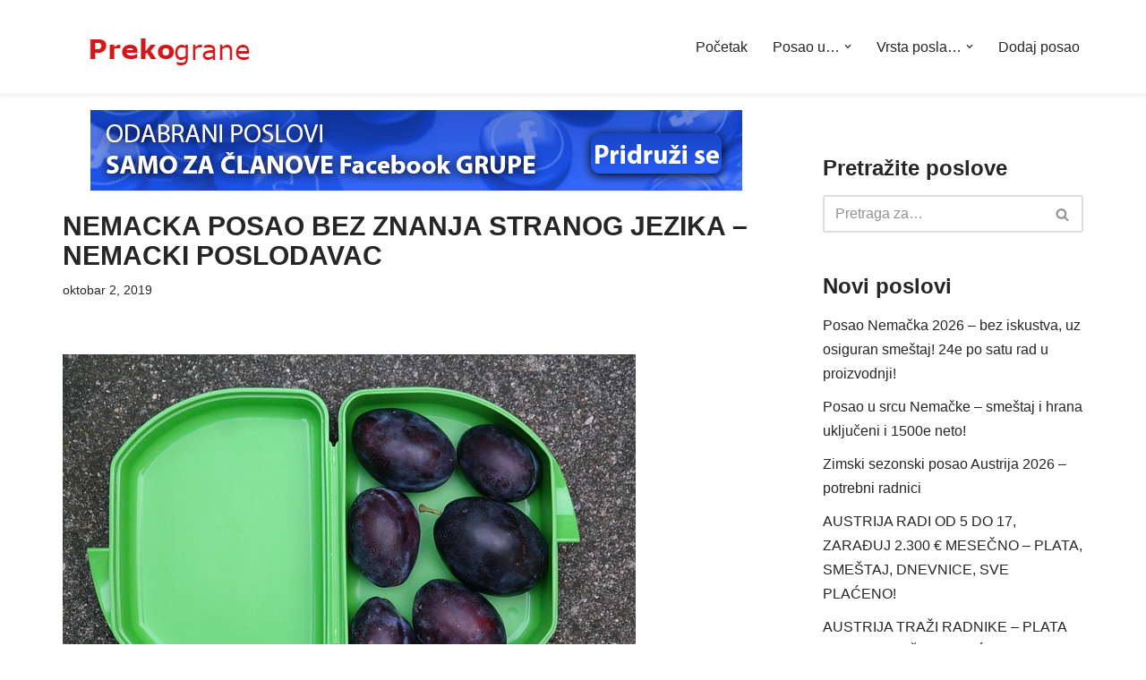

--- FILE ---
content_type: text/html; charset=UTF-8
request_url: https://prekograne.net/posao-u-inostranstvu/nemacka-posao-bez-znanja-stranog-jezika-nemacki-poslodavac/
body_size: 19660
content:
<!DOCTYPE html>
<html lang="sr-RS">

<head>
	
	<meta charset="UTF-8">
	<meta name="viewport" content="width=device-width, initial-scale=1, minimum-scale=1">
	<link rel="profile" href="https://gmpg.org/xfn/11">
		<style>
#wpadminbar #wp-admin-bar-wccp_free_top_button .ab-icon:before {
	content: "\f160";
	color: #02CA02;
	top: 3px;
}
#wpadminbar #wp-admin-bar-wccp_free_top_button .ab-icon {
	transform: rotate(45deg);
}
</style>
<meta name='robots' content='index, follow, max-image-preview:large, max-snippet:-1, max-video-preview:-1' />

	<!-- This site is optimized with the Yoast SEO plugin v23.8 - https://yoast.com/wordpress/plugins/seo/ -->
	<title>NEMACKA POSAO BEZ ZNANJA STRANOG JEZIKA - Nemacki poslodavac</title>
	<meta name="description" content="NEMACKA POSAO BEZ ZNANJA STRANOG JEZIKA - Nemacki poslodavac , poslovi 2020 inostranstvo, job 2020, nemacka oglasi, posao eu, oglasi germany. poslovi oglasi" />
	<link rel="canonical" href="https://prekograne.net/posao-u-inostranstvu/nemacka-posao-bez-znanja-stranog-jezika-nemacki-poslodavac/" />
	<meta property="og:locale" content="sr_RS" />
	<meta property="og:type" content="article" />
	<meta property="og:title" content="NEMACKA POSAO BEZ ZNANJA STRANOG JEZIKA - Nemacki poslodavac" />
	<meta property="og:description" content="NEMACKA POSAO BEZ ZNANJA STRANOG JEZIKA - Nemacki poslodavac , poslovi 2020 inostranstvo, job 2020, nemacka oglasi, posao eu, oglasi germany. poslovi oglasi" />
	<meta property="og:url" content="https://prekograne.net/posao-u-inostranstvu/nemacka-posao-bez-znanja-stranog-jezika-nemacki-poslodavac/" />
	<meta property="og:site_name" content="Preko grane - Oglasi za posao u inostranstvu" />
	<meta property="article:published_time" content="2019-10-02T14:29:32+00:00" />
	<meta property="article:modified_time" content="2019-10-25T10:59:57+00:00" />
	<meta property="og:image" content="https://prekograne.net/wp-content/uploads/2018/07/posao-pakovanje-voca-posao.jpg" />
	<meta property="og:image:width" content="640" />
	<meta property="og:image:height" content="426" />
	<meta property="og:image:type" content="image/jpeg" />
	<meta name="author" content="Preko Grane" />
	<meta name="twitter:card" content="summary_large_image" />
	<meta name="twitter:label1" content="Napisano od" />
	<meta name="twitter:data1" content="Preko Grane" />
	<script type="application/ld+json" class="yoast-schema-graph">{"@context":"https://schema.org","@graph":[{"@type":"WebPage","@id":"https://prekograne.net/posao-u-inostranstvu/nemacka-posao-bez-znanja-stranog-jezika-nemacki-poslodavac/","url":"https://prekograne.net/posao-u-inostranstvu/nemacka-posao-bez-znanja-stranog-jezika-nemacki-poslodavac/","name":"NEMACKA POSAO BEZ ZNANJA STRANOG JEZIKA - Nemacki poslodavac","isPartOf":{"@id":"https://prekograne.net/#website"},"primaryImageOfPage":{"@id":"https://prekograne.net/posao-u-inostranstvu/nemacka-posao-bez-znanja-stranog-jezika-nemacki-poslodavac/#primaryimage"},"image":{"@id":"https://prekograne.net/posao-u-inostranstvu/nemacka-posao-bez-znanja-stranog-jezika-nemacki-poslodavac/#primaryimage"},"thumbnailUrl":"https://prekograne.net/wp-content/uploads/2018/07/posao-pakovanje-voca-posao.jpg","datePublished":"2019-10-02T14:29:32+00:00","dateModified":"2019-10-25T10:59:57+00:00","author":{"@id":"https://prekograne.net/#/schema/person/808f42051cdf7afad6b4a4515a187b1e"},"description":"NEMACKA POSAO BEZ ZNANJA STRANOG JEZIKA - Nemacki poslodavac , poslovi 2020 inostranstvo, job 2020, nemacka oglasi, posao eu, oglasi germany. poslovi oglasi","breadcrumb":{"@id":"https://prekograne.net/posao-u-inostranstvu/nemacka-posao-bez-znanja-stranog-jezika-nemacki-poslodavac/#breadcrumb"},"inLanguage":"sr-RS","potentialAction":[{"@type":"ReadAction","target":["https://prekograne.net/posao-u-inostranstvu/nemacka-posao-bez-znanja-stranog-jezika-nemacki-poslodavac/"]}]},{"@type":"ImageObject","inLanguage":"sr-RS","@id":"https://prekograne.net/posao-u-inostranstvu/nemacka-posao-bez-znanja-stranog-jezika-nemacki-poslodavac/#primaryimage","url":"https://prekograne.net/wp-content/uploads/2018/07/posao-pakovanje-voca-posao.jpg","contentUrl":"https://prekograne.net/wp-content/uploads/2018/07/posao-pakovanje-voca-posao.jpg","width":640,"height":426},{"@type":"BreadcrumbList","@id":"https://prekograne.net/posao-u-inostranstvu/nemacka-posao-bez-znanja-stranog-jezika-nemacki-poslodavac/#breadcrumb","itemListElement":[{"@type":"ListItem","position":1,"name":"Почетна","item":"https://prekograne.net/"},{"@type":"ListItem","position":2,"name":"NEMACKA POSAO BEZ ZNANJA STRANOG JEZIKA &#8211; Nemacki poslodavac"}]},{"@type":"WebSite","@id":"https://prekograne.net/#website","url":"https://prekograne.net/","name":"Preko grane - Oglasi za posao u inostranstvu","description":"Posao u inostranstvu  Poslovi u inostranstvu","potentialAction":[{"@type":"SearchAction","target":{"@type":"EntryPoint","urlTemplate":"https://prekograne.net/?s={search_term_string}"},"query-input":{"@type":"PropertyValueSpecification","valueRequired":true,"valueName":"search_term_string"}}],"inLanguage":"sr-RS"},{"@type":"Person","@id":"https://prekograne.net/#/schema/person/808f42051cdf7afad6b4a4515a187b1e","name":"Preko Grane","image":{"@type":"ImageObject","inLanguage":"sr-RS","@id":"https://prekograne.net/#/schema/person/image/","url":"https://secure.gravatar.com/avatar/09798806752b83c111de42874b76389c?s=96&d=mm&r=g","contentUrl":"https://secure.gravatar.com/avatar/09798806752b83c111de42874b76389c?s=96&d=mm&r=g","caption":"Preko Grane"},"url":"https://prekograne.net/author/pgrane/"}]}</script>
	<!-- / Yoast SEO plugin. -->


<link rel="alternate" type="application/rss+xml" title="Preko grane - Oglasi za posao u inostranstvu &raquo; dovod" href="https://prekograne.net/feed/" />
<link rel="alternate" type="application/rss+xml" title="Preko grane - Oglasi za posao u inostranstvu &raquo; dovod komentara" href="https://prekograne.net/comments/feed/" />
<script>
window._wpemojiSettings = {"baseUrl":"https:\/\/s.w.org\/images\/core\/emoji\/15.0.3\/72x72\/","ext":".png","svgUrl":"https:\/\/s.w.org\/images\/core\/emoji\/15.0.3\/svg\/","svgExt":".svg","source":{"concatemoji":"https:\/\/prekograne.net\/wp-includes\/js\/wp-emoji-release.min.js?ver=6.5.7"}};
/*! This file is auto-generated */
!function(i,n){var o,s,e;function c(e){try{var t={supportTests:e,timestamp:(new Date).valueOf()};sessionStorage.setItem(o,JSON.stringify(t))}catch(e){}}function p(e,t,n){e.clearRect(0,0,e.canvas.width,e.canvas.height),e.fillText(t,0,0);var t=new Uint32Array(e.getImageData(0,0,e.canvas.width,e.canvas.height).data),r=(e.clearRect(0,0,e.canvas.width,e.canvas.height),e.fillText(n,0,0),new Uint32Array(e.getImageData(0,0,e.canvas.width,e.canvas.height).data));return t.every(function(e,t){return e===r[t]})}function u(e,t,n){switch(t){case"flag":return n(e,"\ud83c\udff3\ufe0f\u200d\u26a7\ufe0f","\ud83c\udff3\ufe0f\u200b\u26a7\ufe0f")?!1:!n(e,"\ud83c\uddfa\ud83c\uddf3","\ud83c\uddfa\u200b\ud83c\uddf3")&&!n(e,"\ud83c\udff4\udb40\udc67\udb40\udc62\udb40\udc65\udb40\udc6e\udb40\udc67\udb40\udc7f","\ud83c\udff4\u200b\udb40\udc67\u200b\udb40\udc62\u200b\udb40\udc65\u200b\udb40\udc6e\u200b\udb40\udc67\u200b\udb40\udc7f");case"emoji":return!n(e,"\ud83d\udc26\u200d\u2b1b","\ud83d\udc26\u200b\u2b1b")}return!1}function f(e,t,n){var r="undefined"!=typeof WorkerGlobalScope&&self instanceof WorkerGlobalScope?new OffscreenCanvas(300,150):i.createElement("canvas"),a=r.getContext("2d",{willReadFrequently:!0}),o=(a.textBaseline="top",a.font="600 32px Arial",{});return e.forEach(function(e){o[e]=t(a,e,n)}),o}function t(e){var t=i.createElement("script");t.src=e,t.defer=!0,i.head.appendChild(t)}"undefined"!=typeof Promise&&(o="wpEmojiSettingsSupports",s=["flag","emoji"],n.supports={everything:!0,everythingExceptFlag:!0},e=new Promise(function(e){i.addEventListener("DOMContentLoaded",e,{once:!0})}),new Promise(function(t){var n=function(){try{var e=JSON.parse(sessionStorage.getItem(o));if("object"==typeof e&&"number"==typeof e.timestamp&&(new Date).valueOf()<e.timestamp+604800&&"object"==typeof e.supportTests)return e.supportTests}catch(e){}return null}();if(!n){if("undefined"!=typeof Worker&&"undefined"!=typeof OffscreenCanvas&&"undefined"!=typeof URL&&URL.createObjectURL&&"undefined"!=typeof Blob)try{var e="postMessage("+f.toString()+"("+[JSON.stringify(s),u.toString(),p.toString()].join(",")+"));",r=new Blob([e],{type:"text/javascript"}),a=new Worker(URL.createObjectURL(r),{name:"wpTestEmojiSupports"});return void(a.onmessage=function(e){c(n=e.data),a.terminate(),t(n)})}catch(e){}c(n=f(s,u,p))}t(n)}).then(function(e){for(var t in e)n.supports[t]=e[t],n.supports.everything=n.supports.everything&&n.supports[t],"flag"!==t&&(n.supports.everythingExceptFlag=n.supports.everythingExceptFlag&&n.supports[t]);n.supports.everythingExceptFlag=n.supports.everythingExceptFlag&&!n.supports.flag,n.DOMReady=!1,n.readyCallback=function(){n.DOMReady=!0}}).then(function(){return e}).then(function(){var e;n.supports.everything||(n.readyCallback(),(e=n.source||{}).concatemoji?t(e.concatemoji):e.wpemoji&&e.twemoji&&(t(e.twemoji),t(e.wpemoji)))}))}((window,document),window._wpemojiSettings);
</script>
<style id='wp-emoji-styles-inline-css'>

	img.wp-smiley, img.emoji {
		display: inline !important;
		border: none !important;
		box-shadow: none !important;
		height: 1em !important;
		width: 1em !important;
		margin: 0 0.07em !important;
		vertical-align: -0.1em !important;
		background: none !important;
		padding: 0 !important;
	}
</style>
<link rel='stylesheet' id='wp-block-library-css' href='https://prekograne.net/wp-includes/css/dist/block-library/style.min.css?ver=6.5.7' media='all' />
<style id='classic-theme-styles-inline-css'>
/*! This file is auto-generated */
.wp-block-button__link{color:#fff;background-color:#32373c;border-radius:9999px;box-shadow:none;text-decoration:none;padding:calc(.667em + 2px) calc(1.333em + 2px);font-size:1.125em}.wp-block-file__button{background:#32373c;color:#fff;text-decoration:none}
</style>
<style id='global-styles-inline-css'>
body{--wp--preset--color--black: #000000;--wp--preset--color--cyan-bluish-gray: #abb8c3;--wp--preset--color--white: #ffffff;--wp--preset--color--pale-pink: #f78da7;--wp--preset--color--vivid-red: #cf2e2e;--wp--preset--color--luminous-vivid-orange: #ff6900;--wp--preset--color--luminous-vivid-amber: #fcb900;--wp--preset--color--light-green-cyan: #7bdcb5;--wp--preset--color--vivid-green-cyan: #00d084;--wp--preset--color--pale-cyan-blue: #8ed1fc;--wp--preset--color--vivid-cyan-blue: #0693e3;--wp--preset--color--vivid-purple: #9b51e0;--wp--preset--color--neve-link-color: var(--nv-primary-accent);--wp--preset--color--neve-link-hover-color: var(--nv-secondary-accent);--wp--preset--color--nv-site-bg: var(--nv-site-bg);--wp--preset--color--nv-light-bg: var(--nv-light-bg);--wp--preset--color--nv-dark-bg: var(--nv-dark-bg);--wp--preset--color--neve-text-color: var(--nv-text-color);--wp--preset--color--nv-text-dark-bg: var(--nv-text-dark-bg);--wp--preset--color--nv-c-1: var(--nv-c-1);--wp--preset--color--nv-c-2: var(--nv-c-2);--wp--preset--gradient--vivid-cyan-blue-to-vivid-purple: linear-gradient(135deg,rgba(6,147,227,1) 0%,rgb(155,81,224) 100%);--wp--preset--gradient--light-green-cyan-to-vivid-green-cyan: linear-gradient(135deg,rgb(122,220,180) 0%,rgb(0,208,130) 100%);--wp--preset--gradient--luminous-vivid-amber-to-luminous-vivid-orange: linear-gradient(135deg,rgba(252,185,0,1) 0%,rgba(255,105,0,1) 100%);--wp--preset--gradient--luminous-vivid-orange-to-vivid-red: linear-gradient(135deg,rgba(255,105,0,1) 0%,rgb(207,46,46) 100%);--wp--preset--gradient--very-light-gray-to-cyan-bluish-gray: linear-gradient(135deg,rgb(238,238,238) 0%,rgb(169,184,195) 100%);--wp--preset--gradient--cool-to-warm-spectrum: linear-gradient(135deg,rgb(74,234,220) 0%,rgb(151,120,209) 20%,rgb(207,42,186) 40%,rgb(238,44,130) 60%,rgb(251,105,98) 80%,rgb(254,248,76) 100%);--wp--preset--gradient--blush-light-purple: linear-gradient(135deg,rgb(255,206,236) 0%,rgb(152,150,240) 100%);--wp--preset--gradient--blush-bordeaux: linear-gradient(135deg,rgb(254,205,165) 0%,rgb(254,45,45) 50%,rgb(107,0,62) 100%);--wp--preset--gradient--luminous-dusk: linear-gradient(135deg,rgb(255,203,112) 0%,rgb(199,81,192) 50%,rgb(65,88,208) 100%);--wp--preset--gradient--pale-ocean: linear-gradient(135deg,rgb(255,245,203) 0%,rgb(182,227,212) 50%,rgb(51,167,181) 100%);--wp--preset--gradient--electric-grass: linear-gradient(135deg,rgb(202,248,128) 0%,rgb(113,206,126) 100%);--wp--preset--gradient--midnight: linear-gradient(135deg,rgb(2,3,129) 0%,rgb(40,116,252) 100%);--wp--preset--font-size--small: 13px;--wp--preset--font-size--medium: 20px;--wp--preset--font-size--large: 36px;--wp--preset--font-size--x-large: 42px;--wp--preset--spacing--20: 0.44rem;--wp--preset--spacing--30: 0.67rem;--wp--preset--spacing--40: 1rem;--wp--preset--spacing--50: 1.5rem;--wp--preset--spacing--60: 2.25rem;--wp--preset--spacing--70: 3.38rem;--wp--preset--spacing--80: 5.06rem;--wp--preset--shadow--natural: 6px 6px 9px rgba(0, 0, 0, 0.2);--wp--preset--shadow--deep: 12px 12px 50px rgba(0, 0, 0, 0.4);--wp--preset--shadow--sharp: 6px 6px 0px rgba(0, 0, 0, 0.2);--wp--preset--shadow--outlined: 6px 6px 0px -3px rgba(255, 255, 255, 1), 6px 6px rgba(0, 0, 0, 1);--wp--preset--shadow--crisp: 6px 6px 0px rgba(0, 0, 0, 1);}:where(.is-layout-flex){gap: 0.5em;}:where(.is-layout-grid){gap: 0.5em;}body .is-layout-flex{display: flex;}body .is-layout-flex{flex-wrap: wrap;align-items: center;}body .is-layout-flex > *{margin: 0;}body .is-layout-grid{display: grid;}body .is-layout-grid > *{margin: 0;}:where(.wp-block-columns.is-layout-flex){gap: 2em;}:where(.wp-block-columns.is-layout-grid){gap: 2em;}:where(.wp-block-post-template.is-layout-flex){gap: 1.25em;}:where(.wp-block-post-template.is-layout-grid){gap: 1.25em;}.has-black-color{color: var(--wp--preset--color--black) !important;}.has-cyan-bluish-gray-color{color: var(--wp--preset--color--cyan-bluish-gray) !important;}.has-white-color{color: var(--wp--preset--color--white) !important;}.has-pale-pink-color{color: var(--wp--preset--color--pale-pink) !important;}.has-vivid-red-color{color: var(--wp--preset--color--vivid-red) !important;}.has-luminous-vivid-orange-color{color: var(--wp--preset--color--luminous-vivid-orange) !important;}.has-luminous-vivid-amber-color{color: var(--wp--preset--color--luminous-vivid-amber) !important;}.has-light-green-cyan-color{color: var(--wp--preset--color--light-green-cyan) !important;}.has-vivid-green-cyan-color{color: var(--wp--preset--color--vivid-green-cyan) !important;}.has-pale-cyan-blue-color{color: var(--wp--preset--color--pale-cyan-blue) !important;}.has-vivid-cyan-blue-color{color: var(--wp--preset--color--vivid-cyan-blue) !important;}.has-vivid-purple-color{color: var(--wp--preset--color--vivid-purple) !important;}.has-neve-link-color-color{color: var(--wp--preset--color--neve-link-color) !important;}.has-neve-link-hover-color-color{color: var(--wp--preset--color--neve-link-hover-color) !important;}.has-nv-site-bg-color{color: var(--wp--preset--color--nv-site-bg) !important;}.has-nv-light-bg-color{color: var(--wp--preset--color--nv-light-bg) !important;}.has-nv-dark-bg-color{color: var(--wp--preset--color--nv-dark-bg) !important;}.has-neve-text-color-color{color: var(--wp--preset--color--neve-text-color) !important;}.has-nv-text-dark-bg-color{color: var(--wp--preset--color--nv-text-dark-bg) !important;}.has-nv-c-1-color{color: var(--wp--preset--color--nv-c-1) !important;}.has-nv-c-2-color{color: var(--wp--preset--color--nv-c-2) !important;}.has-black-background-color{background-color: var(--wp--preset--color--black) !important;}.has-cyan-bluish-gray-background-color{background-color: var(--wp--preset--color--cyan-bluish-gray) !important;}.has-white-background-color{background-color: var(--wp--preset--color--white) !important;}.has-pale-pink-background-color{background-color: var(--wp--preset--color--pale-pink) !important;}.has-vivid-red-background-color{background-color: var(--wp--preset--color--vivid-red) !important;}.has-luminous-vivid-orange-background-color{background-color: var(--wp--preset--color--luminous-vivid-orange) !important;}.has-luminous-vivid-amber-background-color{background-color: var(--wp--preset--color--luminous-vivid-amber) !important;}.has-light-green-cyan-background-color{background-color: var(--wp--preset--color--light-green-cyan) !important;}.has-vivid-green-cyan-background-color{background-color: var(--wp--preset--color--vivid-green-cyan) !important;}.has-pale-cyan-blue-background-color{background-color: var(--wp--preset--color--pale-cyan-blue) !important;}.has-vivid-cyan-blue-background-color{background-color: var(--wp--preset--color--vivid-cyan-blue) !important;}.has-vivid-purple-background-color{background-color: var(--wp--preset--color--vivid-purple) !important;}.has-neve-link-color-background-color{background-color: var(--wp--preset--color--neve-link-color) !important;}.has-neve-link-hover-color-background-color{background-color: var(--wp--preset--color--neve-link-hover-color) !important;}.has-nv-site-bg-background-color{background-color: var(--wp--preset--color--nv-site-bg) !important;}.has-nv-light-bg-background-color{background-color: var(--wp--preset--color--nv-light-bg) !important;}.has-nv-dark-bg-background-color{background-color: var(--wp--preset--color--nv-dark-bg) !important;}.has-neve-text-color-background-color{background-color: var(--wp--preset--color--neve-text-color) !important;}.has-nv-text-dark-bg-background-color{background-color: var(--wp--preset--color--nv-text-dark-bg) !important;}.has-nv-c-1-background-color{background-color: var(--wp--preset--color--nv-c-1) !important;}.has-nv-c-2-background-color{background-color: var(--wp--preset--color--nv-c-2) !important;}.has-black-border-color{border-color: var(--wp--preset--color--black) !important;}.has-cyan-bluish-gray-border-color{border-color: var(--wp--preset--color--cyan-bluish-gray) !important;}.has-white-border-color{border-color: var(--wp--preset--color--white) !important;}.has-pale-pink-border-color{border-color: var(--wp--preset--color--pale-pink) !important;}.has-vivid-red-border-color{border-color: var(--wp--preset--color--vivid-red) !important;}.has-luminous-vivid-orange-border-color{border-color: var(--wp--preset--color--luminous-vivid-orange) !important;}.has-luminous-vivid-amber-border-color{border-color: var(--wp--preset--color--luminous-vivid-amber) !important;}.has-light-green-cyan-border-color{border-color: var(--wp--preset--color--light-green-cyan) !important;}.has-vivid-green-cyan-border-color{border-color: var(--wp--preset--color--vivid-green-cyan) !important;}.has-pale-cyan-blue-border-color{border-color: var(--wp--preset--color--pale-cyan-blue) !important;}.has-vivid-cyan-blue-border-color{border-color: var(--wp--preset--color--vivid-cyan-blue) !important;}.has-vivid-purple-border-color{border-color: var(--wp--preset--color--vivid-purple) !important;}.has-neve-link-color-border-color{border-color: var(--wp--preset--color--neve-link-color) !important;}.has-neve-link-hover-color-border-color{border-color: var(--wp--preset--color--neve-link-hover-color) !important;}.has-nv-site-bg-border-color{border-color: var(--wp--preset--color--nv-site-bg) !important;}.has-nv-light-bg-border-color{border-color: var(--wp--preset--color--nv-light-bg) !important;}.has-nv-dark-bg-border-color{border-color: var(--wp--preset--color--nv-dark-bg) !important;}.has-neve-text-color-border-color{border-color: var(--wp--preset--color--neve-text-color) !important;}.has-nv-text-dark-bg-border-color{border-color: var(--wp--preset--color--nv-text-dark-bg) !important;}.has-nv-c-1-border-color{border-color: var(--wp--preset--color--nv-c-1) !important;}.has-nv-c-2-border-color{border-color: var(--wp--preset--color--nv-c-2) !important;}.has-vivid-cyan-blue-to-vivid-purple-gradient-background{background: var(--wp--preset--gradient--vivid-cyan-blue-to-vivid-purple) !important;}.has-light-green-cyan-to-vivid-green-cyan-gradient-background{background: var(--wp--preset--gradient--light-green-cyan-to-vivid-green-cyan) !important;}.has-luminous-vivid-amber-to-luminous-vivid-orange-gradient-background{background: var(--wp--preset--gradient--luminous-vivid-amber-to-luminous-vivid-orange) !important;}.has-luminous-vivid-orange-to-vivid-red-gradient-background{background: var(--wp--preset--gradient--luminous-vivid-orange-to-vivid-red) !important;}.has-very-light-gray-to-cyan-bluish-gray-gradient-background{background: var(--wp--preset--gradient--very-light-gray-to-cyan-bluish-gray) !important;}.has-cool-to-warm-spectrum-gradient-background{background: var(--wp--preset--gradient--cool-to-warm-spectrum) !important;}.has-blush-light-purple-gradient-background{background: var(--wp--preset--gradient--blush-light-purple) !important;}.has-blush-bordeaux-gradient-background{background: var(--wp--preset--gradient--blush-bordeaux) !important;}.has-luminous-dusk-gradient-background{background: var(--wp--preset--gradient--luminous-dusk) !important;}.has-pale-ocean-gradient-background{background: var(--wp--preset--gradient--pale-ocean) !important;}.has-electric-grass-gradient-background{background: var(--wp--preset--gradient--electric-grass) !important;}.has-midnight-gradient-background{background: var(--wp--preset--gradient--midnight) !important;}.has-small-font-size{font-size: var(--wp--preset--font-size--small) !important;}.has-medium-font-size{font-size: var(--wp--preset--font-size--medium) !important;}.has-large-font-size{font-size: var(--wp--preset--font-size--large) !important;}.has-x-large-font-size{font-size: var(--wp--preset--font-size--x-large) !important;}
.wp-block-navigation a:where(:not(.wp-element-button)){color: inherit;}
:where(.wp-block-post-template.is-layout-flex){gap: 1.25em;}:where(.wp-block-post-template.is-layout-grid){gap: 1.25em;}
:where(.wp-block-columns.is-layout-flex){gap: 2em;}:where(.wp-block-columns.is-layout-grid){gap: 2em;}
.wp-block-pullquote{font-size: 1.5em;line-height: 1.6;}
</style>
<link rel='stylesheet' id='neve-style-css' href='https://prekograne.net/wp-content/themes/neve/style-main-new.min.css?ver=3.8.13' media='all' />
<style id='neve-style-inline-css'>
.nv-meta-list li.meta:not(:last-child):after { content:"/" }.nv-meta-list .no-mobile{
			display:none;
		}.nv-meta-list li.last::after{
			content: ""!important;
		}@media (min-width: 769px) {
			.nv-meta-list .no-mobile {
				display: inline-block;
			}
			.nv-meta-list li.last:not(:last-child)::after {
		 		content: "/" !important;
			}
		}
 :root{ --container: 748px;--postwidth:100%; --primarybtnbg: var(--nv-primary-accent); --primarybtnhoverbg: var(--nv-primary-accent); --primarybtncolor: #fff; --secondarybtncolor: var(--nv-primary-accent); --primarybtnhovercolor: #fff; --secondarybtnhovercolor: var(--nv-primary-accent);--primarybtnborderradius:3px;--secondarybtnborderradius:3px;--secondarybtnborderwidth:3px;--btnpadding:13px 15px;--primarybtnpadding:13px 15px;--secondarybtnpadding:calc(13px - 3px) calc(15px - 3px); --bodyfontfamily: Arial,Helvetica,sans-serif; --bodyfontsize: 15px; --bodylineheight: 1.6; --bodyletterspacing: 0px; --bodyfontweight: 400; --h1fontsize: 26px; --h1fontweight: 600; --h1lineheight: 1.2em; --h1letterspacing: 0px; --h1texttransform: uppercase; --h2fontsize: 28px; --h2fontweight: 700; --h2lineheight: 1.3; --h2letterspacing: 0px; --h2texttransform: none; --h3fontsize: 24px; --h3fontweight: 700; --h3lineheight: 1.4; --h3letterspacing: 0px; --h3texttransform: none; --h4fontsize: 20px; --h4fontweight: 700; --h4lineheight: 1.6; --h4letterspacing: 0px; --h4texttransform: none; --h5fontsize: 16px; --h5fontweight: 700; --h5lineheight: 1.6; --h5letterspacing: 0px; --h5texttransform: none; --h6fontsize: 14px; --h6fontweight: 700; --h6lineheight: 1.6; --h6letterspacing: 0px; --h6texttransform: none;--formfieldborderwidth:2px;--formfieldborderradius:3px; --formfieldbgcolor: var(--nv-site-bg); --formfieldbordercolor: #dddddd; --formfieldcolor: var(--nv-text-color);--formfieldpadding:10px 12px; } .single-post-container .alignfull > [class*="__inner-container"], .single-post-container .alignwide > [class*="__inner-container"]{ max-width:718px } .nv-meta-list{ --avatarsize: 20px; } .single .nv-meta-list{ --avatarsize: 20px; } .blog .blog-entry-title, .archive .blog-entry-title{ --fontsize: 17px; --texttransform: uppercase; } .nv-post-cover{ --height: 250px;--padding:40px 15px;--justify: flex-start; --textalign: left; --valign: center; } .nv-post-cover .nv-title-meta-wrap, .nv-page-title-wrap, .entry-header{ --textalign: left; } .nv-is-boxed.nv-title-meta-wrap{ --padding:40px 15px; --bgcolor: var(--nv-dark-bg); } .nv-overlay{ --opacity: 50; --blendmode: normal; } .nv-is-boxed.nv-comments-wrap{ --padding:20px; } .nv-is-boxed.comment-respond{ --padding:20px; } .single:not(.single-product), .page{ --c-vspace:0 0 0 0;; } .global-styled{ --bgcolor: var(--nv-site-bg); } .header-top{ --rowbcolor: var(--nv-light-bg); --color: var(--nv-text-color); --bgcolor: var(--nv-site-bg); } .header-main{ --rowbwidth:0px; --rowbcolor: var(--nv-light-bg); --color: var(--nv-text-color); --bgcolor: var(--nv-site-bg); } .header-bottom{ --rowbcolor: var(--nv-light-bg); --color: var(--nv-text-color); --bgcolor: var(--nv-site-bg); } .header-menu-sidebar-bg{ --justify: flex-start; --textalign: left;--flexg: 1;--wrapdropdownwidth: auto; --color: var(--nv-text-color); --bgcolor: var(--nv-site-bg); } .header-menu-sidebar{ width: 360px; } .builder-item--logo{ --maxwidth: 200px; --fs: 24px;--padding:10px 0;--margin:0; --textalign: left;--justify: flex-start; } .builder-item--nav-icon,.header-menu-sidebar .close-sidebar-panel .navbar-toggle{ --borderradius:0; } .builder-item--nav-icon{ --label-margin:0 5px 0 0;;--padding:10px 15px;--margin:0; } .builder-item--primary-menu{ --hovercolor: var(--nv-secondary-accent); --hovertextcolor: var(--nv-text-color); --activecolor: var(--nv-primary-accent); --spacing: 20px; --height: 25px;--padding:0;--margin:0; --fontsize: 1em; --lineheight: 1.6; --letterspacing: 0px; --fontweight: 500; --texttransform: none; --iconsize: 1em; } .hfg-is-group.has-primary-menu .inherit-ff{ --inheritedfw: 500; } .footer-top-inner .row{ grid-template-columns:1fr 1fr 1fr; --valign: flex-start; } .footer-top{ --rowbcolor: var(--nv-light-bg); --color: var(--nv-text-color); --bgcolor: var(--nv-site-bg); } .footer-main-inner .row{ grid-template-columns:1fr 1fr 1fr; --valign: flex-start; } .footer-main{ --rowbcolor: var(--nv-light-bg); --color: var(--nv-text-color); --bgcolor: var(--nv-site-bg); } .footer-bottom-inner .row{ grid-template-columns:1fr 1fr 1fr; --valign: flex-start; } .footer-bottom{ --rowbcolor: var(--nv-light-bg); --color: var(--nv-text-dark-bg); --bgcolor: var(--nv-dark-bg); } @media(min-width: 576px){ :root{ --container: 992px;--postwidth:50%;--btnpadding:13px 15px;--primarybtnpadding:13px 15px;--secondarybtnpadding:calc(13px - 3px) calc(15px - 3px); --bodyfontsize: 16px; --bodylineheight: 1.6; --bodyletterspacing: 0px; --h1fontsize: 28px; --h1lineheight: 1.2em; --h1letterspacing: 0px; --h2fontsize: 30px; --h2lineheight: 1.2; --h2letterspacing: 0px; --h3fontsize: 26px; --h3lineheight: 1.4; --h3letterspacing: 0px; --h4fontsize: 22px; --h4lineheight: 1.5; --h4letterspacing: 0px; --h5fontsize: 18px; --h5lineheight: 1.6; --h5letterspacing: 0px; --h6fontsize: 14px; --h6lineheight: 1.6; --h6letterspacing: 0px; } .single-post-container .alignfull > [class*="__inner-container"], .single-post-container .alignwide > [class*="__inner-container"]{ max-width:962px } .nv-meta-list{ --avatarsize: 20px; } .single .nv-meta-list{ --avatarsize: 20px; } .blog .blog-entry-title, .archive .blog-entry-title{ --fontsize: 17px; } .nv-post-cover{ --height: 320px;--padding:60px 30px;--justify: flex-start; --textalign: left; --valign: center; } .nv-post-cover .nv-title-meta-wrap, .nv-page-title-wrap, .entry-header{ --textalign: left; } .nv-is-boxed.nv-title-meta-wrap{ --padding:60px 30px; } .nv-is-boxed.nv-comments-wrap{ --padding:30px; } .nv-is-boxed.comment-respond{ --padding:30px; } .single:not(.single-product), .page{ --c-vspace:0 0 0 0;; } .header-main{ --rowbwidth:0px; } .header-menu-sidebar-bg{ --justify: flex-start; --textalign: left;--flexg: 1;--wrapdropdownwidth: auto; } .header-menu-sidebar{ width: 360px; } .builder-item--logo{ --maxwidth: 210px; --fs: 24px;--padding:10px 0;--margin:0; --textalign: left;--justify: flex-start; } .builder-item--nav-icon{ --label-margin:0 5px 0 0;;--padding:10px 15px;--margin:0; } .builder-item--primary-menu{ --spacing: 20px; --height: 25px;--padding:0;--margin:0; --fontsize: 1em; --lineheight: 1.6; --letterspacing: 0px; --iconsize: 1em; } }@media(min-width: 960px){ :root{ --container: 1170px;--postwidth:33.333333333333%;--btnpadding:13px 15px;--primarybtnpadding:13px 15px;--secondarybtnpadding:calc(13px - 3px) calc(15px - 3px); --bodyfontsize: 16px; --bodylineheight: 1.7; --bodyletterspacing: 0px; --h1fontsize: 30px; --h1lineheight: 1.1em; --h1letterspacing: 0px; --h2fontsize: 32px; --h2lineheight: 1.2; --h2letterspacing: 0px; --h3fontsize: 28px; --h3lineheight: 1.4; --h3letterspacing: 0px; --h4fontsize: 24px; --h4lineheight: 1.5; --h4letterspacing: 0px; --h5fontsize: 20px; --h5lineheight: 1.6; --h5letterspacing: 0px; --h6fontsize: 16px; --h6lineheight: 1.6; --h6letterspacing: 0px; } body:not(.single):not(.archive):not(.blog):not(.search):not(.error404) .neve-main > .container .col, body.post-type-archive-course .neve-main > .container .col, body.post-type-archive-llms_membership .neve-main > .container .col{ max-width: 100%; } body:not(.single):not(.archive):not(.blog):not(.search):not(.error404) .nv-sidebar-wrap, body.post-type-archive-course .nv-sidebar-wrap, body.post-type-archive-llms_membership .nv-sidebar-wrap{ max-width: 0%; } .neve-main > .archive-container .nv-index-posts.col{ max-width: 100%; } .neve-main > .archive-container .nv-sidebar-wrap{ max-width: 0%; } .neve-main > .single-post-container .nv-single-post-wrap.col{ max-width: 70%; } .single-post-container .alignfull > [class*="__inner-container"], .single-post-container .alignwide > [class*="__inner-container"]{ max-width:789px } .container-fluid.single-post-container .alignfull > [class*="__inner-container"], .container-fluid.single-post-container .alignwide > [class*="__inner-container"]{ max-width:calc(70% + 15px) } .neve-main > .single-post-container .nv-sidebar-wrap{ max-width: 30%; } .nv-meta-list{ --avatarsize: 20px; } .single .nv-meta-list{ --avatarsize: 20px; } .blog .blog-entry-title, .archive .blog-entry-title{ --fontsize: 17px; } .nv-post-cover{ --height: 400px;--padding:60px 40px;--justify: flex-start; --textalign: left; --valign: center; } .nv-post-cover .nv-title-meta-wrap, .nv-page-title-wrap, .entry-header{ --textalign: left; } .nv-is-boxed.nv-title-meta-wrap{ --padding:60px 40px; } .nv-is-boxed.nv-comments-wrap{ --padding:40px; } .nv-is-boxed.comment-respond{ --padding:40px; } .single:not(.single-product), .page{ --c-vspace:0 0 0 0;; } .header-main{ --rowbwidth:4px; } .header-menu-sidebar-bg{ --justify: flex-start; --textalign: left;--flexg: 1;--wrapdropdownwidth: auto; } .header-menu-sidebar{ width: 360px; } .builder-item--logo{ --maxwidth: 239px; --fs: 24px;--padding:10px 0;--margin:0; --textalign: left;--justify: flex-start; } .builder-item--nav-icon{ --label-margin:0 5px 0 0;;--padding:10px 15px;--margin:0; } .builder-item--primary-menu{ --spacing: 20px; --height: 25px;--padding:0;--margin:0; --fontsize: 1em; --lineheight: 1.6; --letterspacing: 0px; --iconsize: 1em; } }.nv-content-wrap .elementor a:not(.button):not(.wp-block-file__button){ text-decoration: none; }:root{--nv-primary-accent:#b61221;--nv-secondary-accent:#b61221;--nv-site-bg:#ffffff;--nv-light-bg:#f4f5f7;--nv-dark-bg:#121212;--nv-text-color:#272626;--nv-text-dark-bg:#ffffff;--nv-c-1:#9463ae;--nv-c-2:#be574b;--nv-fallback-ff:Arial, Helvetica, sans-serif;}
:root{--e-global-color-nvprimaryaccent:#b61221;--e-global-color-nvsecondaryaccent:#b61221;--e-global-color-nvsitebg:#ffffff;--e-global-color-nvlightbg:#f4f5f7;--e-global-color-nvdarkbg:#121212;--e-global-color-nvtextcolor:#272626;--e-global-color-nvtextdarkbg:#ffffff;--e-global-color-nvc1:#9463ae;--e-global-color-nvc2:#be574b;}
</style>
<script src="https://prekograne.net/wp-includes/js/jquery/jquery.min.js?ver=3.7.1" id="jquery-core-js"></script>
<script src="https://prekograne.net/wp-includes/js/jquery/jquery-migrate.min.js?ver=3.4.1" id="jquery-migrate-js"></script>
<link rel="https://api.w.org/" href="https://prekograne.net/wp-json/" /><link rel="alternate" type="application/json" href="https://prekograne.net/wp-json/wp/v2/posts/27370" /><link rel="EditURI" type="application/rsd+xml" title="RSD" href="https://prekograne.net/xmlrpc.php?rsd" />
<meta name="generator" content="WordPress 6.5.7" />
<link rel='shortlink' href='https://prekograne.net/?p=27370' />
<link rel="alternate" type="application/json+oembed" href="https://prekograne.net/wp-json/oembed/1.0/embed?url=https%3A%2F%2Fprekograne.net%2Fposao-u-inostranstvu%2Fnemacka-posao-bez-znanja-stranog-jezika-nemacki-poslodavac%2F" />
<link rel="alternate" type="text/xml+oembed" href="https://prekograne.net/wp-json/oembed/1.0/embed?url=https%3A%2F%2Fprekograne.net%2Fposao-u-inostranstvu%2Fnemacka-posao-bez-znanja-stranog-jezika-nemacki-poslodavac%2F&#038;format=xml" />
<!-- Enter your scripts here --><script id="wpcp_disable_selection" type="text/javascript">
var image_save_msg='You are not allowed to save images!';
	var no_menu_msg='Context Menu disabled!';
	var smessage = "";

function disableEnterKey(e)
{
	var elemtype = e.target.tagName;
	
	elemtype = elemtype.toUpperCase();
	
	if (elemtype == "TEXT" || elemtype == "TEXTAREA" || elemtype == "INPUT" || elemtype == "PASSWORD" || elemtype == "SELECT" || elemtype == "OPTION" || elemtype == "EMBED")
	{
		elemtype = 'TEXT';
	}
	
	if (e.ctrlKey){
     var key;
     if(window.event)
          key = window.event.keyCode;     //IE
     else
          key = e.which;     //firefox (97)
    //if (key != 17) alert(key);
     if (elemtype!= 'TEXT' && (key == 97 || key == 65 || key == 67 || key == 99 || key == 88 || key == 120 || key == 26 || key == 85  || key == 86 || key == 83 || key == 43 || key == 73))
     {
		if(wccp_free_iscontenteditable(e)) return true;
		show_wpcp_message('You are not allowed to copy content or view source');
		return false;
     }else
     	return true;
     }
}


/*For contenteditable tags*/
function wccp_free_iscontenteditable(e)
{
	var e = e || window.event; // also there is no e.target property in IE. instead IE uses window.event.srcElement
  	
	var target = e.target || e.srcElement;

	var elemtype = e.target.nodeName;
	
	elemtype = elemtype.toUpperCase();
	
	var iscontenteditable = "false";
		
	if(typeof target.getAttribute!="undefined" ) iscontenteditable = target.getAttribute("contenteditable"); // Return true or false as string
	
	var iscontenteditable2 = false;
	
	if(typeof target.isContentEditable!="undefined" ) iscontenteditable2 = target.isContentEditable; // Return true or false as boolean

	if(target.parentElement.isContentEditable) iscontenteditable2 = true;
	
	if (iscontenteditable == "true" || iscontenteditable2 == true)
	{
		if(typeof target.style!="undefined" ) target.style.cursor = "text";
		
		return true;
	}
}

////////////////////////////////////
function disable_copy(e)
{	
	var e = e || window.event; // also there is no e.target property in IE. instead IE uses window.event.srcElement
	
	var elemtype = e.target.tagName;
	
	elemtype = elemtype.toUpperCase();
	
	if (elemtype == "TEXT" || elemtype == "TEXTAREA" || elemtype == "INPUT" || elemtype == "PASSWORD" || elemtype == "SELECT" || elemtype == "OPTION" || elemtype == "EMBED")
	{
		elemtype = 'TEXT';
	}
	
	if(wccp_free_iscontenteditable(e)) return true;
	
	var isSafari = /Safari/.test(navigator.userAgent) && /Apple Computer/.test(navigator.vendor);
	
	var checker_IMG = '';
	if (elemtype == "IMG" && checker_IMG == 'checked' && e.detail >= 2) {show_wpcp_message(alertMsg_IMG);return false;}
	if (elemtype != "TEXT")
	{
		if (smessage !== "" && e.detail == 2)
			show_wpcp_message(smessage);
		
		if (isSafari)
			return true;
		else
			return false;
	}	
}

//////////////////////////////////////////
function disable_copy_ie()
{
	var e = e || window.event;
	var elemtype = window.event.srcElement.nodeName;
	elemtype = elemtype.toUpperCase();
	if(wccp_free_iscontenteditable(e)) return true;
	if (elemtype == "IMG") {show_wpcp_message(alertMsg_IMG);return false;}
	if (elemtype != "TEXT" && elemtype != "TEXTAREA" && elemtype != "INPUT" && elemtype != "PASSWORD" && elemtype != "SELECT" && elemtype != "OPTION" && elemtype != "EMBED")
	{
		return false;
	}
}	
function reEnable()
{
	return true;
}
document.onkeydown = disableEnterKey;
document.onselectstart = disable_copy_ie;
if(navigator.userAgent.indexOf('MSIE')==-1)
{
	document.onmousedown = disable_copy;
	document.onclick = reEnable;
}
function disableSelection(target)
{
    //For IE This code will work
    if (typeof target.onselectstart!="undefined")
    target.onselectstart = disable_copy_ie;
    
    //For Firefox This code will work
    else if (typeof target.style.MozUserSelect!="undefined")
    {target.style.MozUserSelect="none";}
    
    //All other  (ie: Opera) This code will work
    else
    target.onmousedown=function(){return false}
    target.style.cursor = "default";
}
//Calling the JS function directly just after body load
window.onload = function(){disableSelection(document.body);};

//////////////////special for safari Start////////////////
var onlongtouch;
var timer;
var touchduration = 1000; //length of time we want the user to touch before we do something

var elemtype = "";
function touchstart(e) {
	var e = e || window.event;
  // also there is no e.target property in IE.
  // instead IE uses window.event.srcElement
  	var target = e.target || e.srcElement;
	
	elemtype = window.event.srcElement.nodeName;
	
	elemtype = elemtype.toUpperCase();
	
	if(!wccp_pro_is_passive()) e.preventDefault();
	if (!timer) {
		timer = setTimeout(onlongtouch, touchduration);
	}
}

function touchend() {
    //stops short touches from firing the event
    if (timer) {
        clearTimeout(timer);
        timer = null;
    }
	onlongtouch();
}

onlongtouch = function(e) { //this will clear the current selection if anything selected
	
	if (elemtype != "TEXT" && elemtype != "TEXTAREA" && elemtype != "INPUT" && elemtype != "PASSWORD" && elemtype != "SELECT" && elemtype != "EMBED" && elemtype != "OPTION")	
	{
		if (window.getSelection) {
			if (window.getSelection().empty) {  // Chrome
			window.getSelection().empty();
			} else if (window.getSelection().removeAllRanges) {  // Firefox
			window.getSelection().removeAllRanges();
			}
		} else if (document.selection) {  // IE?
			document.selection.empty();
		}
		return false;
	}
};

document.addEventListener("DOMContentLoaded", function(event) { 
    window.addEventListener("touchstart", touchstart, false);
    window.addEventListener("touchend", touchend, false);
});

function wccp_pro_is_passive() {

  var cold = false,
  hike = function() {};

  try {
	  const object1 = {};
  var aid = Object.defineProperty(object1, 'passive', {
  get() {cold = true}
  });
  window.addEventListener('test', hike, aid);
  window.removeEventListener('test', hike, aid);
  } catch (e) {}

  return cold;
}
/*special for safari End*/
</script>
<script id="wpcp_disable_Right_Click" type="text/javascript">
document.ondragstart = function() { return false;}
	function nocontext(e) {
	   return false;
	}
	document.oncontextmenu = nocontext;
</script>
<meta name="generator" content="Elementor 3.25.6; features: e_font_icon_svg, additional_custom_breakpoints, e_optimized_control_loading, e_element_cache; settings: css_print_method-external, google_font-enabled, font_display-swap">
    <script src="https://cdn.by.wonderpush.com/sdk/1.1/wonderpush-loader.min.js" async></script>
    <script>
      window.WonderPush = window.WonderPush || [];
      {
        var initOptions = {
          webKey: "7fcab52ea3189d8665c1b60f3c82426cf1f31a47be7ef2e9861b0705574ae1a9",
          userId: null,
          customDomain: "https://prekograne.net/wp-content/plugins/wonderpush-web-push-notifications/assets/sdk/",
          frameUrl: "wp.html",
        };
                WonderPush.push(["init", initOptions]);
      }
          </script>
    			<style>
				.e-con.e-parent:nth-of-type(n+4):not(.e-lazyloaded):not(.e-no-lazyload),
				.e-con.e-parent:nth-of-type(n+4):not(.e-lazyloaded):not(.e-no-lazyload) * {
					background-image: none !important;
				}
				@media screen and (max-height: 1024px) {
					.e-con.e-parent:nth-of-type(n+3):not(.e-lazyloaded):not(.e-no-lazyload),
					.e-con.e-parent:nth-of-type(n+3):not(.e-lazyloaded):not(.e-no-lazyload) * {
						background-image: none !important;
					}
				}
				@media screen and (max-height: 640px) {
					.e-con.e-parent:nth-of-type(n+2):not(.e-lazyloaded):not(.e-no-lazyload),
					.e-con.e-parent:nth-of-type(n+2):not(.e-lazyloaded):not(.e-no-lazyload) * {
						background-image: none !important;
					}
				}
			</style>
			<link rel="icon" href="https://prekograne.net/wp-content/uploads/2020/10/cropped-prekograne-32x32.jpg" sizes="32x32" />
<link rel="icon" href="https://prekograne.net/wp-content/uploads/2020/10/cropped-prekograne-192x192.jpg" sizes="192x192" />
<link rel="apple-touch-icon" href="https://prekograne.net/wp-content/uploads/2020/10/cropped-prekograne-180x180.jpg" />
<meta name="msapplication-TileImage" content="https://prekograne.net/wp-content/uploads/2020/10/cropped-prekograne-270x270.jpg" />

	</head>

<body data-rsssl=1  class="post-template-default single single-post postid-27370 single-format-standard unselectable  nv-blog-grid nv-sidebar-right menu_sidebar_slide_left elementor-default elementor-kit-56278" id="neve_body"  >
<div class="wrapper">
	
	<header class="header"  >
		<a class="neve-skip-link show-on-focus" href="#content" >
			Skoči na sadržaj		</a>
		<div id="header-grid"  class="hfg_header site-header">
	
<nav class="header--row header-main hide-on-mobile hide-on-tablet layout-full-contained nv-navbar header--row"
	data-row-id="main" data-show-on="desktop">

	<div
		class="header--row-inner header-main-inner">
		<div class="container">
			<div
				class="row row--wrapper"
				data-section="hfg_header_layout_main" >
				<div class="hfg-slot left"><div class="builder-item desktop-left"><div class="item--inner builder-item--logo"
		data-section="title_tagline"
		data-item-id="logo">
	
<div class="site-logo">
	<a class="brand" href="https://prekograne.net/" title="&larr; Preko grane - Oglasi za posao u inostranstvu"
			aria-label="Preko grane - Oglasi za posao u inostranstvu Posao u inostranstvu  Poslovi u inostranstvu" rel="home"><img width="236" height="68" src="https://prekograne.net/wp-content/uploads/2017/12/logoprekograne.png" class="neve-site-logo skip-lazy" alt="" data-variant="logo" decoding="async" /></a></div>
	</div>

</div></div><div class="hfg-slot right"><div class="builder-item has-nav"><div class="item--inner builder-item--primary-menu has_menu"
		data-section="header_menu_primary"
		data-item-id="primary-menu">
	<div class="nv-nav-wrap">
	<div role="navigation" class="nav-menu-primary"
			aria-label="Primarni izbornik">

		<ul id="nv-primary-navigation-main" class="primary-menu-ul nav-ul menu-desktop"><li id="menu-item-13" class="menu-item menu-item-type-custom menu-item-object-custom menu-item-home menu-item-13"><div class="wrap"><a href="https://prekograne.net/">Početak</a></div></li>
<li id="menu-item-24" class="menu-item menu-item-type-custom menu-item-object-custom menu-item-has-children menu-item-24"><div class="wrap"><a href="#"><span class="menu-item-title-wrap dd-title">Posao u&#8230;</span></a><div role="button" aria-pressed="false" aria-label="Open Submenu" tabindex="0" class="caret-wrap caret 2" style="margin-left:5px;"><span class="caret"><svg fill="currentColor" aria-label="Padajući" xmlns="http://www.w3.org/2000/svg" viewBox="0 0 448 512"><path d="M207.029 381.476L12.686 187.132c-9.373-9.373-9.373-24.569 0-33.941l22.667-22.667c9.357-9.357 24.522-9.375 33.901-.04L224 284.505l154.745-154.021c9.379-9.335 24.544-9.317 33.901.04l22.667 22.667c9.373 9.373 9.373 24.569 0 33.941L240.971 381.476c-9.373 9.372-24.569 9.372-33.942 0z"/></svg></span></div></div>
<ul class="sub-menu">
	<li id="menu-item-26" class="menu-item menu-item-type-taxonomy menu-item-object-category menu-item-26"><div class="wrap"><a href="https://prekograne.net/posao-u-njemackoj/">Njemačkoj</a></div></li>
	<li id="menu-item-25" class="menu-item menu-item-type-taxonomy menu-item-object-category menu-item-25"><div class="wrap"><a href="https://prekograne.net/posao-u-madarskoj/">Mađarskoj</a></div></li>
</ul>
</li>
<li id="menu-item-27" class="menu-item menu-item-type-custom menu-item-object-custom menu-item-has-children menu-item-27"><div class="wrap"><a href="#"><span class="menu-item-title-wrap dd-title">Vrsta posla&#8230;</span></a><div role="button" aria-pressed="false" aria-label="Open Submenu" tabindex="0" class="caret-wrap caret 5" style="margin-left:5px;"><span class="caret"><svg fill="currentColor" aria-label="Padajući" xmlns="http://www.w3.org/2000/svg" viewBox="0 0 448 512"><path d="M207.029 381.476L12.686 187.132c-9.373-9.373-9.373-24.569 0-33.941l22.667-22.667c9.357-9.357 24.522-9.375 33.901-.04L224 284.505l154.745-154.021c9.379-9.335 24.544-9.317 33.901.04l22.667 22.667c9.373 9.373 9.373 24.569 0 33.941L240.971 381.476c-9.373 9.372-24.569 9.372-33.942 0z"/></svg></span></div></div>
<ul class="sub-menu">
	<li id="menu-item-28" class="menu-item menu-item-type-taxonomy menu-item-object-category menu-item-28"><div class="wrap"><a href="https://prekograne.net/fizicki-poslovi/">Fizički poslovi</a></div></li>
	<li id="menu-item-29" class="menu-item menu-item-type-taxonomy menu-item-object-category menu-item-29"><div class="wrap"><a href="https://prekograne.net/recepcionar-posao/">Recepcionar posao</a></div></li>
</ul>
</li>
<li id="menu-item-30021" class="menu-item menu-item-type-custom menu-item-object-custom menu-item-30021"><div class="wrap"><a href="https://inoposlovi.net/dodaj-posao">Dodaj posao</a></div></li>
</ul>	</div>
</div>

	</div>

</div></div>							</div>
		</div>
	</div>
</nav>


<nav class="header--row header-main hide-on-desktop layout-full-contained nv-navbar header--row"
	data-row-id="main" data-show-on="mobile">

	<div
		class="header--row-inner header-main-inner">
		<div class="container">
			<div
				class="row row--wrapper"
				data-section="hfg_header_layout_main" >
				<div class="hfg-slot left"><div class="builder-item tablet-left mobile-left"><div class="item--inner builder-item--logo"
		data-section="title_tagline"
		data-item-id="logo">
	
<div class="site-logo">
	<a class="brand" href="https://prekograne.net/" title="&larr; Preko grane - Oglasi za posao u inostranstvu"
			aria-label="Preko grane - Oglasi za posao u inostranstvu Posao u inostranstvu  Poslovi u inostranstvu" rel="home"><img width="236" height="68" src="https://prekograne.net/wp-content/uploads/2017/12/logoprekograne.png" class="neve-site-logo skip-lazy" alt="" data-variant="logo" decoding="async" /></a></div>
	</div>

</div></div><div class="hfg-slot right"><div class="builder-item tablet-left mobile-left"><div class="item--inner builder-item--nav-icon"
		data-section="header_menu_icon"
		data-item-id="nav-icon">
	<div class="menu-mobile-toggle item-button navbar-toggle-wrapper">
	<button type="button" class=" navbar-toggle"
			value="Izbornik kretanja"
					aria-label="Izbornik kretanja "
			aria-expanded="false" onclick="if('undefined' !== typeof toggleAriaClick ) { toggleAriaClick() }">
					<span class="bars">
				<span class="icon-bar"></span>
				<span class="icon-bar"></span>
				<span class="icon-bar"></span>
			</span>
					<span class="screen-reader-text">Izbornik kretanja</span>
	</button>
</div> <!--.navbar-toggle-wrapper-->


	</div>

</div></div>							</div>
		</div>
	</div>
</nav>

<div
		id="header-menu-sidebar" class="header-menu-sidebar tcb menu-sidebar-panel slide_left hfg-pe"
		data-row-id="sidebar">
	<div id="header-menu-sidebar-bg" class="header-menu-sidebar-bg">
				<div class="close-sidebar-panel navbar-toggle-wrapper">
			<button type="button" class="hamburger is-active  navbar-toggle active" 					value="Izbornik kretanja"
					aria-label="Izbornik kretanja "
					aria-expanded="false" onclick="if('undefined' !== typeof toggleAriaClick ) { toggleAriaClick() }">
								<span class="bars">
						<span class="icon-bar"></span>
						<span class="icon-bar"></span>
						<span class="icon-bar"></span>
					</span>
								<span class="screen-reader-text">
			Izbornik kretanja					</span>
			</button>
		</div>
					<div id="header-menu-sidebar-inner" class="header-menu-sidebar-inner tcb ">
						<div class="builder-item has-nav"><div class="item--inner builder-item--primary-menu has_menu"
		data-section="header_menu_primary"
		data-item-id="primary-menu">
	<div class="nv-nav-wrap">
	<div role="navigation" class="nav-menu-primary"
			aria-label="Primarni izbornik">

		<ul id="nv-primary-navigation-sidebar" class="primary-menu-ul nav-ul menu-mobile"><li class="menu-item menu-item-type-custom menu-item-object-custom menu-item-home menu-item-13"><div class="wrap"><a href="https://prekograne.net/">Početak</a></div></li>
<li class="menu-item menu-item-type-custom menu-item-object-custom menu-item-has-children menu-item-24"><div class="wrap"><a href="#"><span class="menu-item-title-wrap dd-title">Posao u&#8230;</span></a><button tabindex="0" type="button" class="caret-wrap navbar-toggle 2 " style="margin-left:5px;"  aria-label="Uključi/isključi Posao u&#8230;"><span class="caret"><svg fill="currentColor" aria-label="Padajući" xmlns="http://www.w3.org/2000/svg" viewBox="0 0 448 512"><path d="M207.029 381.476L12.686 187.132c-9.373-9.373-9.373-24.569 0-33.941l22.667-22.667c9.357-9.357 24.522-9.375 33.901-.04L224 284.505l154.745-154.021c9.379-9.335 24.544-9.317 33.901.04l22.667 22.667c9.373 9.373 9.373 24.569 0 33.941L240.971 381.476c-9.373 9.372-24.569 9.372-33.942 0z"/></svg></span></button></div>
<ul class="sub-menu">
	<li class="menu-item menu-item-type-taxonomy menu-item-object-category menu-item-26"><div class="wrap"><a href="https://prekograne.net/posao-u-njemackoj/">Njemačkoj</a></div></li>
	<li class="menu-item menu-item-type-taxonomy menu-item-object-category menu-item-25"><div class="wrap"><a href="https://prekograne.net/posao-u-madarskoj/">Mađarskoj</a></div></li>
</ul>
</li>
<li class="menu-item menu-item-type-custom menu-item-object-custom menu-item-has-children menu-item-27"><div class="wrap"><a href="#"><span class="menu-item-title-wrap dd-title">Vrsta posla&#8230;</span></a><button tabindex="0" type="button" class="caret-wrap navbar-toggle 5 " style="margin-left:5px;"  aria-label="Uključi/isključi Vrsta posla&#8230;"><span class="caret"><svg fill="currentColor" aria-label="Padajući" xmlns="http://www.w3.org/2000/svg" viewBox="0 0 448 512"><path d="M207.029 381.476L12.686 187.132c-9.373-9.373-9.373-24.569 0-33.941l22.667-22.667c9.357-9.357 24.522-9.375 33.901-.04L224 284.505l154.745-154.021c9.379-9.335 24.544-9.317 33.901.04l22.667 22.667c9.373 9.373 9.373 24.569 0 33.941L240.971 381.476c-9.373 9.372-24.569 9.372-33.942 0z"/></svg></span></button></div>
<ul class="sub-menu">
	<li class="menu-item menu-item-type-taxonomy menu-item-object-category menu-item-28"><div class="wrap"><a href="https://prekograne.net/fizicki-poslovi/">Fizički poslovi</a></div></li>
	<li class="menu-item menu-item-type-taxonomy menu-item-object-category menu-item-29"><div class="wrap"><a href="https://prekograne.net/recepcionar-posao/">Recepcionar posao</a></div></li>
</ul>
</li>
<li class="menu-item menu-item-type-custom menu-item-object-custom menu-item-30021"><div class="wrap"><a href="https://inoposlovi.net/dodaj-posao">Dodaj posao</a></div></li>
</ul>	</div>
</div>

	</div>

</div>					</div>
	</div>
</div>
<div class="header-menu-sidebar-overlay hfg-ov hfg-pe" onclick="if('undefined' !== typeof toggleAriaClick ) { toggleAriaClick() }"></div>
</div>
	</header>

	<style>.is-menu-sidebar .header-menu-sidebar { visibility: visible; }.is-menu-sidebar.menu_sidebar_slide_left .header-menu-sidebar { transform: translate3d(0, 0, 0); left: 0; }.is-menu-sidebar.menu_sidebar_slide_right .header-menu-sidebar { transform: translate3d(0, 0, 0); right: 0; }.is-menu-sidebar.menu_sidebar_pull_right .header-menu-sidebar, .is-menu-sidebar.menu_sidebar_pull_left .header-menu-sidebar { transform: translateX(0); }.is-menu-sidebar.menu_sidebar_dropdown .header-menu-sidebar { height: auto; }.is-menu-sidebar.menu_sidebar_dropdown .header-menu-sidebar-inner { max-height: 400px; padding: 20px 0; }.is-menu-sidebar.menu_sidebar_full_canvas .header-menu-sidebar { opacity: 1; }.header-menu-sidebar .menu-item-nav-search:not(.floating) { pointer-events: none; }.header-menu-sidebar .menu-item-nav-search .is-menu-sidebar { pointer-events: unset; }.nav-ul li:focus-within .wrap.active + .sub-menu { opacity: 1; visibility: visible; }.nav-ul li.neve-mega-menu:focus-within .wrap.active + .sub-menu { display: grid; }.nav-ul li > .wrap { display: flex; align-items: center; position: relative; padding: 0 4px; }.nav-ul:not(.menu-mobile):not(.neve-mega-menu) > li > .wrap > a { padding-top: 1px }</style><style>.header-menu-sidebar .nav-ul li .wrap { padding: 0 4px; }.header-menu-sidebar .nav-ul li .wrap a { flex-grow: 1; display: flex; }.header-menu-sidebar .nav-ul li .wrap a .dd-title { width: var(--wrapdropdownwidth); }.header-menu-sidebar .nav-ul li .wrap button { border: 0; z-index: 1; background: 0; }.header-menu-sidebar .nav-ul li:not([class*=block]):not(.menu-item-has-children) > .wrap > a { padding-right: calc(1em + (18px*2)); text-wrap: wrap; white-space: normal;}.header-menu-sidebar .nav-ul li.menu-item-has-children:not([class*=block]) > .wrap > a { margin-right: calc(-1em - (18px*2)); padding-right: 46px;}</style>

	
	<main id="content" class="neve-main">

	<div class="container single-post-container">
		<div class="row">
						<article id="post-27370"
					class="nv-single-post-wrap col post-27370 post type-post status-publish format-standard has-post-thumbnail hentry category-posao-u-inostranstvu tag-austrija-posao tag-nemacka-posao tag-posao-u-inostranstvu-2020 tag-poslovi-u-inostranstvu">
				<div class='code-block code-block-7' style='margin: 8px 0; clear: both;'>
<!-- baner -->
	
	<style>
		.banner-fb-vb{
			text-align: center;
			margin: 15px 0;
		}
		.banner-fb-vb--d{
			display: none;
		}
		@media only screen and (min-width: 750px) {
			.banner-fb-vb--d{
				display: block;
			}
			.banner-fb-vb--m{
				display: none;
			}	
		}
	</style>
	<div class="banner-fb-vb">
		<a class="banner-fb-vb--d" href="https://www.facebook.com/groups/posloviinostranstvo" target="_blank">
			<img src="https://i.postimg.cc/j2MskV6z/fb-baner.png" loading="lazy">
		</a>
		
		<a class="banner-fb-vb--m" href="https://invite.viber.com/?g2=AQBAm5iF9%2FSsLE%2BykBmlAWsYTM299SC4yKa0wZ%2F0tEKlKTxOGj2XIwL31ogATgEm&lang=sr" target="_blank">
			<img src="https://i.postimg.cc/ThMWxjYb/viber-baner.png" loading="lazy">
		</a>
	</div>
	
	<!-- baner --></div>
<div class="entry-header" ><div class="nv-title-meta-wrap"><h1 class="title entry-title">NEMACKA POSAO BEZ ZNANJA STRANOG JEZIKA &#8211; Nemacki poslodavac</h1><ul class="nv-meta-list"><li class="meta date posted-on "><time class="entry-date published" datetime="2019-10-02T15:29:32+01:00" content="2019-10-02">oktobar 2, 2019</time><time class="updated" datetime="2019-10-25T11:59:57+01:00">oktobar 25, 2019</time></li></ul></div></div><div class="nv-thumb-wrap"><img fetchpriority="high" width="640" height="426" src="https://prekograne.net/wp-content/uploads/2018/07/posao-pakovanje-voca-posao.jpg" class="skip-lazy wp-post-image" alt="" decoding="async" srcset="https://prekograne.net/wp-content/uploads/2018/07/posao-pakovanje-voca-posao.jpg 640w, https://prekograne.net/wp-content/uploads/2018/07/posao-pakovanje-voca-posao-300x200.jpg 300w" sizes="(max-width: 640px) 100vw, 640px" /></div><div class="nv-content-wrap entry-content"><div class='code-block code-block-5' style='margin: 8px 0; clear: both;'>
<script async src="https://pagead2.googlesyndication.com/pagead/js/adsbygoogle.js"></script>
<!-- prekograne -->
<ins class="adsbygoogle"
     style="display:block"
     data-ad-client="ca-pub-3262925421653854"
     data-ad-slot="3467504978"
     data-ad-format="auto"
     data-full-width-responsive="true"></ins>
<script>
     (adsbygoogle = window.adsbygoogle || []).push({});
</script></div>
<h4>OPIS POSLA</h4>
<p>NEMACKA POSAO <strong>BEZ ZNANJA STRANOG JEZIKA</strong> &#8211; Nemacki poslodavac. Za rad u nemackoj potreban magacioner. Posedovanje eu pasosa. Rad u magacinu voca i povrca. Plata 1700 evra. Osobe muskog pola, starosti do 45 godina. Ako ste zainteresovani za ovaj posao, vise detalja mozete saznati na izvornom oglasu.</p><div class='code-block code-block-2' style='margin: 8px auto; text-align: center; display: block; clear: both;'>
<script async src="https://pagead2.googlesyndication.com/pagead/js/adsbygoogle.js"></script>
<!-- prekograne -->
<ins class="adsbygoogle"
     style="display:block"
     data-ad-client="ca-pub-3262925421653854"
     data-ad-slot="3467504978"
     data-ad-format="auto"
     data-full-width-responsive="true"></ins>
<script>
     (adsbygoogle = window.adsbygoogle || []).push({});
</script></div>

<p>ROK ZA PRIJAVU ZA OVAJ POSAO: do roka naznačenog u izvornom oglasu ili do popune radnog mesta.</p>
<p>APLICIRAJ  DANAS ZA OVAJ POSAO!</p><div class='code-block code-block-3' style='margin: 8px 0; clear: both;'>
<script async src="https://pagead2.googlesyndication.com/pagead/js/adsbygoogle.js"></script>
<!-- prekograne -->
<ins class="adsbygoogle"
     style="display:block"
     data-ad-client="ca-pub-3262925421653854"
     data-ad-slot="3467504978"
     data-ad-format="auto"
     data-full-width-responsive="true"></ins>
<script>
     (adsbygoogle = window.adsbygoogle || []).push({});
</script></div>

<p><a href="https://bit.ly/2mV17qb" target="_blank" rel="noopener"><strong>Prijavi se za ovaj posao</strong></a></p><div class='code-block code-block-8' style='margin: 8px 0; clear: both;'>
<script async src="https://pagead2.googlesyndication.com/pagead/js/adsbygoogle.js"></script>
<!-- prekograne -->
<ins class="adsbygoogle"
     style="display:block"
     data-ad-client="ca-pub-3262925421653854"
     data-ad-slot="3467504978"
     data-ad-format="auto"
     data-full-width-responsive="true"></ins>
<script>
     (adsbygoogle = window.adsbygoogle || []).push({});
</script></div>

<p>Ako tražite posao u inostranstvu, pridružite se grupi!</p>
<p><a href="https://www.facebook.com/groups/668175323390774/"><img decoding="async" class="alignnone wp-image-16 size-full" title="Posao u inozemstvu prekograne preko grane net" src="https://prekograne.net/wp-content/uploads/2017/12/grupe.png" alt="" width="482" height="180" srcset="https://prekograne.net/wp-content/uploads/2017/12/grupe.png 482w, https://prekograne.net/wp-content/uploads/2017/12/grupe-300x112.png 300w" sizes="(max-width: 482px) 100vw, 482px" /></a></p>
<div class='yarpp yarpp-related yarpp-related-website yarpp-template-list'>
<!-- YARPP List -->
<h3>Pogledaj i ove poslove:</h3><ol>
<li><a href="https://prekograne.net/posao-u-nemackoj/nemacka-zaposlenje-satnica-19-evra-nemacki-poslodavac/" rel="bookmark" title="Nemacka zaposlenje &#8211; SATNICA 19 EVRA &#8211; Nemacki poslodavac">Nemacka zaposlenje &#8211; SATNICA 19 EVRA &#8211; Nemacki poslodavac</a></li>
<li><a href="https://prekograne.net/posao-u-nemackoj/nemacka-posao-potrebni-radnici-za-rad-na-pakovanju-nemacki-poslodavac/" rel="bookmark" title="NEMACKA POSAO POTREBNI RADNICI ZA RAD NA PAKOVANJU &#8211; Nemacki poslodavac">NEMACKA POSAO POTREBNI RADNICI ZA RAD NA PAKOVANJU &#8211; Nemacki poslodavac</a></li>
<li><a href="https://prekograne.net/posao-u-nemackoj/nemacka-posao-hitno-moze-i-bez-znanja-stranog-jezika-smestaj-besplatan/" rel="bookmark" title="NEMACKA POSAO HITNO!!! &#8211; MOZE I BEZ ZNANJA STRANOG JEZIKA &#8211; SMESTAJ BESPLATAN">NEMACKA POSAO HITNO!!! &#8211; MOZE I BEZ ZNANJA STRANOG JEZIKA &#8211; SMESTAJ BESPLATAN</a></li>
<li><a href="https://prekograne.net/posao-u-nemackoj/nemacka-posao-bez-znanja-stranog-jezika-2023/" rel="bookmark" title="Nemacka posao bez znanja stranog jezika 2023">Nemacka posao bez znanja stranog jezika 2023</a></li>
</ol>
</div>
<!-- CONTENT END 1 -->
</div><div class="nv-tags-list"><span>Oznake:</span><a href=https://prekograne.net/tag/austrija-posao/ title="austrija posao" class=austrija-posao rel="tag">austrija posao</a><a href=https://prekograne.net/tag/nemacka-posao/ title="nemacka posao" class=nemacka-posao rel="tag">nemacka posao</a><a href=https://prekograne.net/tag/posao-u-inostranstvu-2020/ title="posao u inostranstvu 2020" class=posao-u-inostranstvu-2020 rel="tag">posao u inostranstvu 2020</a><a href=https://prekograne.net/tag/poslovi-u-inostranstvu/ title="poslovi u inostranstvu" class=poslovi-u-inostranstvu rel="tag">poslovi u inostranstvu</a> </div> 
<div id="comments" class="comments-area">
	</div>
<div class='code-block code-block-1' style='margin: 8px 0; clear: both;'>
Foto: pixabay.com
<p>
Sajt PrekoGrane.net ugošćuje oglase sa drugih sajtova koji se bave objavom oglasa za posao. Na sajtu PrekoGrane.net se nalaze samo djelovi sadržaja oglasa i link koji upućuje ka originalnom oglasu objavljenom na nekom od sajtova - izvora. PrekoGrane.net nije poslodavac, agencija, niti posrednik u pronalaženju posla. PrekoGrane.net se odriče bilo kakve odgovornosti za tačnost iznesenih podataka u djelovima oglasa koje prenosi. Uredništvo sajta PrekoGrane.net nije autor oglasa te ne snosi bilo kakvu odgovornost za eventualno nastale posljedice iz domene zakonske, materijalne, financijske i druge prirode. Objavljene fotografije ne oslikavaju pravo stanje stvari! Korišćenjem sajta PrekoGrane.net se slažete sa gore navedenim činjenicama.</div>
			</article>
			<div class="nv-sidebar-wrap col-sm-12 nv-right blog-sidebar " >
		<aside id="secondary" role="complementary">
		
		<style type="text/css">.widget_search .search-form .search-submit, .widget_search .search-form .search-field { height: auto; }</style><div id="search-2" class="widget widget_search"><p class="widget-title">Pretražite poslove</p>
<form role="search"
	method="get"
	class="search-form"
	action="https://prekograne.net/">
	<label>
		<span class="screen-reader-text">Pretraga za…</span>
	</label>
	<input type="search"
		class="search-field"
		aria-label="Pretraži"
		placeholder="Pretraga za…"
		value=""
		name="s"/>
	<button type="submit"
			class="search-submit nv-submit"
			aria-label="Pretraži">
					<span class="nv-search-icon-wrap">
				<span class="nv-icon nv-search" >
				<svg width="15" height="15" viewBox="0 0 1792 1792" xmlns="http://www.w3.org/2000/svg"><path d="M1216 832q0-185-131.5-316.5t-316.5-131.5-316.5 131.5-131.5 316.5 131.5 316.5 316.5 131.5 316.5-131.5 131.5-316.5zm512 832q0 52-38 90t-90 38q-54 0-90-38l-343-342q-179 124-399 124-143 0-273.5-55.5t-225-150-150-225-55.5-273.5 55.5-273.5 150-225 225-150 273.5-55.5 273.5 55.5 225 150 150 225 55.5 273.5q0 220-124 399l343 343q37 37 37 90z" /></svg>
			</span>			</span>
			</button>
	</form>
</div>
		<div id="recent-posts-2" class="widget widget_recent_entries">
		<p class="widget-title">Novi poslovi</p>
		<ul>
											<li>
					<a href="https://prekograne.net/posao-u-nemackoj/posao-nemacka-2026-bez-iskustva-uz-osiguran-smestaj-24e-po-satu-rad-u-proizvodnji/">Posao Nemačka 2026 &#8211; bez iskustva, uz osiguran smeštaj! 24e po satu rad u proizvodnji!</a>
									</li>
											<li>
					<a href="https://prekograne.net/posao-u-nemackoj/posao-u-srcu-nemacke-smestaj-i-hrana-ukljuceni-i-1500e-neto/">Posao u srcu Nemačke – smeštaj i hrana uključeni i 1500e neto!</a>
									</li>
											<li>
					<a href="https://prekograne.net/posao-u-austriji/zimski-sezonski-posao-austrija-2026-potrebni-radnici/">Zimski sezonski posao Austrija 2026 &#8211; potrebni radnici</a>
									</li>
											<li>
					<a href="https://prekograne.net/posao-u-austriji/austrija-radi-od-5-do-17-zaradjuj-2-300-e-mesecno-plata-smestaj-dnevnice-sve-placeno/">AUSTRIJA RADI OD 5 DO 17, ZARAĐUJ 2.300 € MESEČNO &#8211; PLATA, SMEŠTAJ, DNEVNICE, SVE PLAĆENO!</a>
									</li>
											<li>
					<a href="https://prekograne.net/posao-u-austriji/austrija-trazi-radnike-plata-6-000-e-smestaj-placen/">AUSTRIJA TRAŽI RADNIKE – PLATA 6.000 €, SMEŠTAJ PLAĆEN</a>
									</li>
					</ul>

		</div><div id="categories-2" class="widget widget_categories"><p class="widget-title">Posao u inostranstvu</p>
			<ul>
					<li class="cat-item cat-item-63"><a href="https://prekograne.net/autolimar/">Autolimar</a>
</li>
	<li class="cat-item cat-item-48"><a href="https://prekograne.net/cistacica/">Čistačica</a>
</li>
	<li class="cat-item cat-item-103"><a href="https://prekograne.net/cuvanje-dece/">Čuvanje dece</a>
</li>
	<li class="cat-item cat-item-60"><a href="https://prekograne.net/dadilja/">Dadilja</a>
</li>
	<li class="cat-item cat-item-109"><a href="https://prekograne.net/elektricar/">Električar</a>
</li>
	<li class="cat-item cat-item-58"><a href="https://prekograne.net/elektroinstalater/">Elektroinstalater</a>
</li>
	<li class="cat-item cat-item-45"><a href="https://prekograne.net/fasader/">Fasader</a>
</li>
	<li class="cat-item cat-item-3"><a href="https://prekograne.net/fizicki-poslovi/">Fizički poslovi</a>
</li>
	<li class="cat-item cat-item-74"><a href="https://prekograne.net/fotograf/">Fotograf</a>
</li>
	<li class="cat-item cat-item-54"><a href="https://prekograne.net/frilenser/">Frilenser</a>
</li>
	<li class="cat-item cat-item-92"><a href="https://prekograne.net/frizer/">Frizer</a>
</li>
	<li class="cat-item cat-item-71"><a href="https://prekograne.net/gradevina/">Građevina</a>
</li>
	<li class="cat-item cat-item-85"><a href="https://prekograne.net/honorarni-posao/">Honorarni posao</a>
</li>
	<li class="cat-item cat-item-53"><a href="https://prekograne.net/info/">Info</a>
</li>
	<li class="cat-item cat-item-31"><a href="https://prekograne.net/konobar/">Konobar</a>
</li>
	<li class="cat-item cat-item-29"><a href="https://prekograne.net/konobarica/">Konobarica</a>
</li>
	<li class="cat-item cat-item-81"><a href="https://prekograne.net/kucna-pomocnica/">Kućna pomoćnica</a>
</li>
	<li class="cat-item cat-item-27"><a href="https://prekograne.net/kuhar/">Kuhar</a>
</li>
	<li class="cat-item cat-item-24"><a href="https://prekograne.net/kuvar/">Kuvar</a>
</li>
	<li class="cat-item cat-item-187"><a href="https://prekograne.net/letnji-poslovi/">Letnji poslovi</a>
</li>
	<li class="cat-item cat-item-21"><a href="https://prekograne.net/medicinska-sestra/">Medicinska sestra</a>
</li>
	<li class="cat-item cat-item-62"><a href="https://prekograne.net/mehanicar/">Mehaničar</a>
</li>
	<li class="cat-item cat-item-34"><a href="https://prekograne.net/mesar/">Mesar</a>
</li>
	<li class="cat-item cat-item-125"><a href="https://prekograne.net/moler/">Moler</a>
</li>
	<li class="cat-item cat-item-42"><a href="https://prekograne.net/negovateljica/">Negovateljica</a>
</li>
	<li class="cat-item cat-item-47"><a href="https://prekograne.net/poljoprivreda/">Poljoprivreda</a>
</li>
	<li class="cat-item cat-item-87"><a href="https://prekograne.net/pomocni-radnik/">Pomoćni radnik</a>
</li>
	<li class="cat-item cat-item-327"><a href="https://prekograne.net/posao-aljaska/">Posao Aljaska</a>
</li>
	<li class="cat-item cat-item-315"><a href="https://prekograne.net/posao-australija/">Posao Australija</a>
</li>
	<li class="cat-item cat-item-68"><a href="https://prekograne.net/posao-austrija/">Posao Austrija</a>
</li>
	<li class="cat-item cat-item-112"><a href="https://prekograne.net/posao-belgija/">Posao Belgija</a>
</li>
	<li class="cat-item cat-item-69"><a href="https://prekograne.net/posao-ceska/">Posao Češka</a>
</li>
	<li class="cat-item cat-item-67"><a href="https://prekograne.net/posao-crna-gora/">Posao Crna Gora</a>
</li>
	<li class="cat-item cat-item-56"><a href="https://prekograne.net/posao-dubai/">Posao Dubai</a>
</li>
	<li class="cat-item cat-item-19"><a href="https://prekograne.net/posao-eu/">Posao EU</a>
</li>
	<li class="cat-item cat-item-136"><a href="https://prekograne.net/posao-evropska-unija/">Posao Evropska Unija</a>
</li>
	<li class="cat-item cat-item-80"><a href="https://prekograne.net/posao-francuska/">Posao Francuska</a>
</li>
	<li class="cat-item cat-item-73"><a href="https://prekograne.net/posao-grcka/">Posao Grčka</a>
</li>
	<li class="cat-item cat-item-88"><a href="https://prekograne.net/posao-holandija/">Posao Holandija</a>
</li>
	<li class="cat-item cat-item-77"><a href="https://prekograne.net/posao-hrvatska/">Posao Hrvatska</a>
</li>
	<li class="cat-item cat-item-82"><a href="https://prekograne.net/posao-irska/">Posao Irska</a>
</li>
	<li class="cat-item cat-item-66"><a href="https://prekograne.net/posao-katar/">Posao Katar</a>
</li>
	<li class="cat-item cat-item-94"><a href="https://prekograne.net/posao-malta/">Posao Malta</a>
</li>
	<li class="cat-item cat-item-202"><a href="https://prekograne.net/posao-na-brodu/">Posao na brodu</a>
</li>
	<li class="cat-item cat-item-107"><a href="https://prekograne.net/posao-na-farmi/">Posao na farmi</a>
</li>
	<li class="cat-item cat-item-218"><a href="https://prekograne.net/posao-na-gradjevini/">Posao na gradjevini</a>
</li>
	<li class="cat-item cat-item-290"><a href="https://prekograne.net/posao-na-islandu/">Posao na Islandu</a>
</li>
	<li class="cat-item cat-item-132"><a href="https://prekograne.net/posao-na-kipru/">Posao na Kipru</a>
</li>
	<li class="cat-item cat-item-93"><a href="https://prekograne.net/posao-na-malti/">Posao na Malti</a>
</li>
	<li class="cat-item cat-item-174"><a href="https://prekograne.net/posao-na-moru/">Posao na moru</a>
</li>
	<li class="cat-item cat-item-23"><a href="https://prekograne.net/posao-nemacka/">Posao Nemačka</a>
</li>
	<li class="cat-item cat-item-296"><a href="https://prekograne.net/posao-novi-zeland/">Posao Novi Zeland</a>
</li>
	<li class="cat-item cat-item-152"><a href="https://prekograne.net/posao-od-kuce/">Posao od kuće</a>
</li>
	<li class="cat-item cat-item-156"><a href="https://prekograne.net/posao-saudijska-arabija/">Posao Saudijska Arabija</a>
</li>
	<li class="cat-item cat-item-64"><a href="https://prekograne.net/posao-slovenija/">Posao Slovenija</a>
</li>
	<li class="cat-item cat-item-30"><a href="https://prekograne.net/posao-svajcarska/">Posao Švajcarska</a>
</li>
	<li class="cat-item cat-item-89"><a href="https://prekograne.net/posao-svedska/">Posao Švedska</a>
</li>
	<li class="cat-item cat-item-226"><a href="https://prekograne.net/posao-u-africi/">Posao u Africi</a>
</li>
	<li class="cat-item cat-item-130"><a href="https://prekograne.net/posao-u-americi/">Posao u Americi</a>
</li>
	<li class="cat-item cat-item-118"><a href="https://prekograne.net/posao-u-austriji/">Posao u Austriji</a>
</li>
	<li class="cat-item cat-item-237"><a href="https://prekograne.net/posao-u-aziji/">Posao u Aziji</a>
</li>
	<li class="cat-item cat-item-228"><a href="https://prekograne.net/posao-u-belgiji/">Posao u Belgiji</a>
</li>
	<li class="cat-item cat-item-255"><a href="https://prekograne.net/posao-u-britaniji/">Posao u Britaniji</a>
</li>
	<li class="cat-item cat-item-149"><a href="https://prekograne.net/posao-u-bugarskoj/">Posao u Bugarskoj</a>
</li>
	<li class="cat-item cat-item-115"><a href="https://prekograne.net/posao-u-ceskoj/">Posao u Češkoj</a>
</li>
	<li class="cat-item cat-item-231"><a href="https://prekograne.net/posao-u-crnoj-gori/">Posao u Crnoj Gori</a>
</li>
	<li class="cat-item cat-item-91"><a href="https://prekograne.net/posao-u-danskoj/">Posao u Danskoj</a>
</li>
	<li class="cat-item cat-item-138"><a href="https://prekograne.net/posao-u-dubaiju/">Posao u Dubaiju</a>
</li>
	<li class="cat-item cat-item-280"><a href="https://prekograne.net/posao-u-emiratima/">Posao u Emiratima</a>
</li>
	<li class="cat-item cat-item-168"><a href="https://prekograne.net/posao-u-finskoj/">Posao u Finskoj</a>
</li>
	<li class="cat-item cat-item-158"><a href="https://prekograne.net/posao-u-francuskoj/">Posao u Francuskoj</a>
</li>
	<li class="cat-item cat-item-171"><a href="https://prekograne.net/posao-u-grckoj/">Posao u Grčkoj</a>
</li>
	<li class="cat-item cat-item-185"><a href="https://prekograne.net/posao-u-holandiji/">Posao u Holandiji</a>
</li>
	<li class="cat-item cat-item-252"><a href="https://prekograne.net/posao-u-hrvatskoj/">Posao u Hrvatskoj</a>
</li>
	<li class="cat-item cat-item-196"><a href="https://prekograne.net/posao-u-inostranstvu/">Posao u inostranstvu</a>
</li>
	<li class="cat-item cat-item-50"><a href="https://prekograne.net/posao-u-italiji/">Posao u Italiji</a>
</li>
	<li class="cat-item cat-item-233"><a href="https://prekograne.net/posao-u-kanadi/">Posao u Kanadi</a>
</li>
	<li class="cat-item cat-item-193"><a href="https://prekograne.net/posao-u-kini/">Posao u Kini</a>
</li>
	<li class="cat-item cat-item-2"><a href="https://prekograne.net/posao-u-madarskoj/">Posao u Mađarskoj</a>
</li>
	<li class="cat-item cat-item-99"><a href="https://prekograne.net/posao-u-nemackoj/">Posao u Nemačkoj</a>
</li>
	<li class="cat-item cat-item-9"><a href="https://prekograne.net/posao-u-njemackoj/">Posao u Njemačkoj</a>
</li>
	<li class="cat-item cat-item-97"><a href="https://prekograne.net/posao-u-norveskoj/">Posao u Norveškoj</a>
</li>
	<li class="cat-item cat-item-116"><a href="https://prekograne.net/posao-u-poljskoj/">Posao u Poljskoj</a>
</li>
	<li class="cat-item cat-item-104"><a href="https://prekograne.net/posao-u-rusiji/">Posao u Rusiji</a>
</li>
	<li class="cat-item cat-item-134"><a href="https://prekograne.net/posao-u-slovackoj/">Posao u Slovačkoj</a>
</li>
	<li class="cat-item cat-item-126"><a href="https://prekograne.net/posao-u-sloveniji/">Posao u Sloveniji</a>
</li>
	<li class="cat-item cat-item-164"><a href="https://prekograne.net/posao-u-spaniji/">Posao u Španiji</a>
</li>
	<li class="cat-item cat-item-133"><a href="https://prekograne.net/posao-u-svajcarskoj/">Posao u Svajcarskoj</a>
</li>
	<li class="cat-item cat-item-173"><a href="https://prekograne.net/posao-u-svedskoj/">Posao u Švedskoj</a>
</li>
	<li class="cat-item cat-item-299"><a href="https://prekograne.net/posao-u-turskoj/">Posao u Turskoj</a>
</li>
	<li class="cat-item cat-item-284"><a href="https://prekograne.net/posao-vozaca/">Posao vozaca</a>
</li>
	<li class="cat-item cat-item-10"><a href="https://prekograne.net/recepcionar-posao/">Recepcionar posao</a>
</li>
	<li class="cat-item cat-item-83"><a href="https://prekograne.net/rostilj-majstor/">Roštilj majstor</a>
</li>
	<li class="cat-item cat-item-46"><a href="https://prekograne.net/rumunija/">Rumunija</a>
</li>
	<li class="cat-item cat-item-86"><a href="https://prekograne.net/sezonski-posao/">Sezonski posao</a>
</li>
	<li class="cat-item cat-item-59"><a href="https://prekograne.net/slovacka/">Slovačka</a>
</li>
	<li class="cat-item cat-item-119"><a href="https://prekograne.net/sobarica/">Sobarica</a>
</li>
	<li class="cat-item cat-item-334"><a href="https://prekograne.net/top/">TOP</a>
</li>
	<li class="cat-item cat-item-43"><a href="https://prekograne.net/varioc/">Varioc</a>
</li>
	<li class="cat-item cat-item-15"><a href="https://prekograne.net/vozac/">Vozač</a>
</li>
	<li class="cat-item cat-item-39"><a href="https://prekograne.net/zidar/">Zidar</a>
</li>
			</ul>

			</div>
			</aside>
</div>
		</div>
	</div>

</main><!--/.neve-main-->

<footer class="site-footer" id="site-footer"  >
	<div class="hfg_footer">
		<div class="footer--row footer-bottom hide-on-mobile hide-on-tablet layout-full-contained"
	id="cb-row--footer-desktop-bottom"
	data-row-id="bottom" data-show-on="desktop">
	<div
		class="footer--row-inner footer-bottom-inner footer-content-wrap">
		<div class="container">
			<div
				class="hfg-grid nv-footer-content hfg-grid-bottom row--wrapper row "
				data-section="hfg_footer_layout_bottom" >
				<div class="hfg-slot left"><div class="builder-item"><div class="item--inner"><div class="component-wrap"><div><p><a href="https://themeisle.com/themes/neve/" rel="nofollow">Neve</a> | Pokreće <a href="https://wordpress.org" rel="nofollow">WordPress</a></p></div></div></div></div></div><div class="hfg-slot c-left"></div><div class="hfg-slot center"></div>							</div>
		</div>
	</div>
</div>

<div class="footer--row footer-bottom hide-on-desktop layout-full-contained"
	id="cb-row--footer-mobile-bottom"
	data-row-id="bottom" data-show-on="mobile">
	<div
		class="footer--row-inner footer-bottom-inner footer-content-wrap">
		<div class="container">
			<div
				class="hfg-grid nv-footer-content hfg-grid-bottom row--wrapper row "
				data-section="hfg_footer_layout_bottom" >
				<div class="hfg-slot left"><div class="builder-item"><div class="item--inner"><div class="component-wrap"><div><p><a href="https://themeisle.com/themes/neve/" rel="nofollow">Neve</a> | Pokreće <a href="https://wordpress.org" rel="nofollow">WordPress</a></p></div></div></div></div></div><div class="hfg-slot c-left"></div><div class="hfg-slot center"></div>							</div>
		</div>
	</div>
</div>

	</div>
</footer>

</div><!--/.wrapper-->
<!-- Enter your scripts here -->	<div id="wpcp-error-message" class="msgmsg-box-wpcp hideme"><span>error: </span></div>
	<script>
	var timeout_result;
	function show_wpcp_message(smessage)
	{
		if (smessage !== "")
			{
			var smessage_text = '<span>Alert: </span>'+smessage;
			document.getElementById("wpcp-error-message").innerHTML = smessage_text;
			document.getElementById("wpcp-error-message").className = "msgmsg-box-wpcp warning-wpcp showme";
			clearTimeout(timeout_result);
			timeout_result = setTimeout(hide_message, 3000);
			}
	}
	function hide_message()
	{
		document.getElementById("wpcp-error-message").className = "msgmsg-box-wpcp warning-wpcp hideme";
	}
	</script>
		<style>
	@media print {
	body * {display: none !important;}
		body:after {
		content: "You are not allowed to print preview this page, Thank you"; }
	}
	</style>
		<style type="text/css">
	#wpcp-error-message {
	    direction: ltr;
	    text-align: center;
	    transition: opacity 900ms ease 0s;
	    z-index: 99999999;
	}
	.hideme {
    	opacity:0;
    	visibility: hidden;
	}
	.showme {
    	opacity:1;
    	visibility: visible;
	}
	.msgmsg-box-wpcp {
		border:1px solid #f5aca6;
		border-radius: 10px;
		color: #555;
		font-family: Tahoma;
		font-size: 11px;
		margin: 10px;
		padding: 10px 36px;
		position: fixed;
		width: 255px;
		top: 50%;
  		left: 50%;
  		margin-top: -10px;
  		margin-left: -130px;
  		-webkit-box-shadow: 0px 0px 34px 2px rgba(242,191,191,1);
		-moz-box-shadow: 0px 0px 34px 2px rgba(242,191,191,1);
		box-shadow: 0px 0px 34px 2px rgba(242,191,191,1);
	}
	.msgmsg-box-wpcp span {
		font-weight:bold;
		text-transform:uppercase;
	}
		.warning-wpcp {
		background:#ffecec url('https://prekograne.net/wp-content/plugins/wp-content-copy-protector/images/warning.png') no-repeat 10px 50%;
	}
    </style>
			<script type='text/javascript'>
				const lazyloadRunObserver = () => {
					const lazyloadBackgrounds = document.querySelectorAll( `.e-con.e-parent:not(.e-lazyloaded)` );
					const lazyloadBackgroundObserver = new IntersectionObserver( ( entries ) => {
						entries.forEach( ( entry ) => {
							if ( entry.isIntersecting ) {
								let lazyloadBackground = entry.target;
								if( lazyloadBackground ) {
									lazyloadBackground.classList.add( 'e-lazyloaded' );
								}
								lazyloadBackgroundObserver.unobserve( entry.target );
							}
						});
					}, { rootMargin: '200px 0px 200px 0px' } );
					lazyloadBackgrounds.forEach( ( lazyloadBackground ) => {
						lazyloadBackgroundObserver.observe( lazyloadBackground );
					} );
				};
				const events = [
					'DOMContentLoaded',
					'elementor/lazyload/observe',
				];
				events.forEach( ( event ) => {
					document.addEventListener( event, lazyloadRunObserver );
				} );
			</script>
			<link rel='stylesheet' id='yarppRelatedCss-css' href='https://prekograne.net/wp-content/plugins/yet-another-related-posts-plugin/style/related.css?ver=5.30.11' media='all' />
<script id="neve-script-js-extra">
var NeveProperties = {"ajaxurl":"https:\/\/prekograne.net\/wp-admin\/admin-ajax.php","nonce":"4de97c4707","isRTL":"","isCustomize":""};
</script>
<script src="https://prekograne.net/wp-content/themes/neve/assets/js/build/modern/frontend.js?ver=3.8.13" id="neve-script-js" async></script>
<script id="neve-script-js-after">
	var html = document.documentElement;
	var theme = html.getAttribute('data-neve-theme') || 'light';
	var variants = {"logo":{"light":{"src":"https:\/\/prekograne.net\/wp-content\/uploads\/2017\/12\/logoprekograne.png","srcset":false,"sizes":"(max-width: 236px) 100vw, 236px"},"dark":{"src":"https:\/\/prekograne.net\/wp-content\/uploads\/2017\/12\/logoprekograne.png","srcset":false,"sizes":"(max-width: 236px) 100vw, 236px"},"same":true}};

	function setCurrentTheme( theme ) {
		var pictures = document.getElementsByClassName( 'neve-site-logo' );
		for(var i = 0; i<pictures.length; i++) {
			var picture = pictures.item(i);
			if( ! picture ) {
				continue;
			};
			var fileExt = picture.src.slice((Math.max(0, picture.src.lastIndexOf(".")) || Infinity) + 1);
			if ( fileExt === 'svg' ) {
				picture.removeAttribute('width');
				picture.removeAttribute('height');
				picture.style = 'width: var(--maxwidth)';
			}
			var compId = picture.getAttribute('data-variant');
			if ( compId && variants[compId] ) {
				var isConditional = variants[compId]['same'];
				if ( theme === 'light' || isConditional || variants[compId]['dark']['src'] === false ) {
					picture.src = variants[compId]['light']['src'];
					picture.srcset = variants[compId]['light']['srcset'] || '';
					picture.sizes = variants[compId]['light']['sizes'];
					continue;
				};
				picture.src = variants[compId]['dark']['src'];
				picture.srcset = variants[compId]['dark']['srcset'] || '';
				picture.sizes = variants[compId]['dark']['sizes'];
			};
		};
	};

	var observer = new MutationObserver(function(mutations) {
		mutations.forEach(function(mutation) {
			if (mutation.type == 'attributes') {
				theme = html.getAttribute('data-neve-theme');
				setCurrentTheme(theme);
			};
		});
	});

	observer.observe(html, {
		attributes: true
	});
function toggleAriaClick() { function toggleAriaExpanded(toggle = 'true') { document.querySelectorAll('button.navbar-toggle').forEach(function(el) { if ( el.classList.contains('caret-wrap') ) { return; } el.setAttribute('aria-expanded', 'true' === el.getAttribute('aria-expanded') ? 'false' : toggle); }); } toggleAriaExpanded(); if ( document.body.hasAttribute('data-ftrap-listener') ) { return; } document.body.setAttribute('data-ftrap-listener', 'true'); document.addEventListener('ftrap-end', function() { toggleAriaExpanded('false'); }); }
var menuCarets=document.querySelectorAll(".nav-ul li > .wrap > .caret");menuCarets.forEach(function(e){e.addEventListener("keydown",e=>{13===e.keyCode&&(e.target.parentElement.classList.toggle("active"),e.target.getAttribute("aria-pressed")&&e.target.setAttribute("aria-pressed","true"===e.target.getAttribute("aria-pressed")?"false":"true"))}),e.parentElement.parentElement.addEventListener("focusout",t=>{!e.parentElement.parentElement.contains(t.relatedTarget)&&(e.parentElement.classList.remove("active"),e.setAttribute("aria-pressed","false"))})});
function initNoLinkDD() {
    var noLinkDDs = document.querySelectorAll(
		'.header-menu-sidebar-inner .menu-item-has-children a[href="#"]'
	);

    if( noLinkDDs.length < 1 ) {
        return;
	}

    noLinkDDs.forEach( function (noLinkDD) {
        var dropdownButton = noLinkDD.parentElement.querySelector('button');
		noLinkDD.addEventListener('click', function (e) {
			e.preventDefault();
            dropdownButton.click();
		});
	});
}
window.addEventListener('DOMContentLoaded', initNoLinkDD);
</script>


<center><div class="site-info">
<a href="https://prekograne.net/o-nama/"> O nama</a>
<span class="sep"> | </span>
						
<a href="https://prekograne.net/cookie-policy/"> Cookie policy</a>
						<span class="sep"> | </span>
<a href="https://prekograne.net/privacy-policy/"> Politika privatnosti</a>
<span class="sep"> | </span>
<a href="https://prekograne.net/contact"> Kontakt</a>
<span class="sep"> | </span>

<p>
                        
<a rel="license" href="http://creativecommons.org/licenses/by-nc-nd/4.0/"><img alt="Creative Commons лиценца" style="border-width:0" src="https://i.creativecommons.org/l/by-nc-nd/4.0/88x31.png" /></a><br />Ovo delo je licencirano pod uslovima licence <a rel="license" href="http://creativecommons.org/licenses/by-nc-nd/4.0/deed.hr">Creative Commons Attribution-NonCommercial-NoDerivatives 4.0 International</a>.
<p>
                       
                        <a href="https://radilica.rs"> Jooble - Posao u Srbiji</a>
                        
<span class="sep"> | </span>
	<a href="https://inoposlovi.online"> Poslovi u inostranstvu</a>
                        
<span class="sep"> | </span> <a href="https://posao.site" target="_blank">
    Biznis ideje</a>
                    
	</div></center><!-- .site-info -->
<script defer src="https://static.cloudflareinsights.com/beacon.min.js/vcd15cbe7772f49c399c6a5babf22c1241717689176015" integrity="sha512-ZpsOmlRQV6y907TI0dKBHq9Md29nnaEIPlkf84rnaERnq6zvWvPUqr2ft8M1aS28oN72PdrCzSjY4U6VaAw1EQ==" data-cf-beacon='{"version":"2024.11.0","token":"23614189f8aa4b39b03fa46c98428ae4","r":1,"server_timing":{"name":{"cfCacheStatus":true,"cfEdge":true,"cfExtPri":true,"cfL4":true,"cfOrigin":true,"cfSpeedBrain":true},"location_startswith":null}}' crossorigin="anonymous"></script>
</body>

</html>


--- FILE ---
content_type: text/html; charset=utf-8
request_url: https://www.google.com/recaptcha/api2/aframe
body_size: 267
content:
<!DOCTYPE HTML><html><head><meta http-equiv="content-type" content="text/html; charset=UTF-8"></head><body><script nonce="yF-75jDVoxmsvD7H7fBa6Q">/** Anti-fraud and anti-abuse applications only. See google.com/recaptcha */ try{var clients={'sodar':'https://pagead2.googlesyndication.com/pagead/sodar?'};window.addEventListener("message",function(a){try{if(a.source===window.parent){var b=JSON.parse(a.data);var c=clients[b['id']];if(c){var d=document.createElement('img');d.src=c+b['params']+'&rc='+(localStorage.getItem("rc::a")?sessionStorage.getItem("rc::b"):"");window.document.body.appendChild(d);sessionStorage.setItem("rc::e",parseInt(sessionStorage.getItem("rc::e")||0)+1);localStorage.setItem("rc::h",'1769102107992');}}}catch(b){}});window.parent.postMessage("_grecaptcha_ready", "*");}catch(b){}</script></body></html>